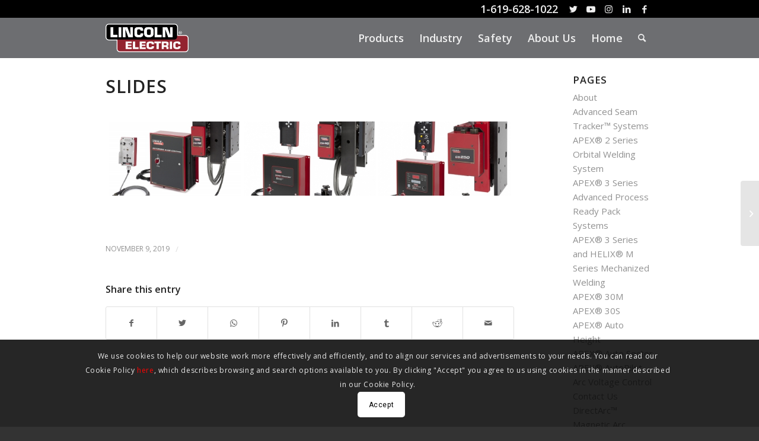

--- FILE ---
content_type: text/html; charset=UTF-8
request_url: http://le-us-dev-linux-arcp.azurewebsites.net/bwg_album/slides/
body_size: 28791
content:
<!DOCTYPE html>
<html lang="en-US" class="html_stretched responsive av-preloader-disabled av-default-lightbox  html_header_top html_logo_left html_main_nav_header html_menu_right html_custom html_header_sticky html_header_shrinking_disabled html_header_topbar_active html_mobile_menu_phone html_header_searchicon html_content_align_center html_header_unstick_top_disabled html_header_stretch_disabled html_minimal_header html_elegant-blog html_modern-blog html_av-submenu-hidden html_av-submenu-display-click html_av-overlay-side html_av-overlay-side-classic html_av-submenu-noclone html_entry_id_7534 av-cookies-consent-show-message-bar av-cookies-cookie-consent-enabled av-cookies-can-opt-out av-cookies-user-silent-accept avia-cookie-check-browser-settings av-no-preview html_text_menu_active ">
<head>

<!-- Google tag (gtag.js) --> <script async src="https://www.googletagmanager.com/gtag/js?id=G-ZRJD90VHSP"></script> 
<script> window.dataLayer = window.dataLayer || []; function gtag(){dataLayer.push(arguments);} gtag('js', new Date()); gtag('config', 'G-ZRJD90VHSP'); </script>

<!-- Google Tag Manager -->
<script>(function(w,d,s,l,i){w[l]=w[l]||[];w[l].push({'gtm.start':
new Date().getTime(),event:'gtm.js'});var f=d.getElementsByTagName(s)[0],
j=d.createElement(s),dl=l!='dataLayer'?'&l='+l:'';j.async=true;j.src='https://www.googletagmanager.com/gtm.js?id='+i+dl;f.parentNode.insertBefore(j,f);
})(window,document,'script','dataLayer','GTM-P3N7W22');</script>
<!-- End Google Tag Manager -->


<meta charset="UTF-8" />
<!-- <meta http-equiv="Content-Security-Policy" content="default-src 'self'"> -->
<meta name="robots" content="index, follow" />


<!-- mobile setting -->
<meta name="viewport" content="width=device-width, initial-scale=1">

<!-- Scripts/CSS and wp_head hook -->
<title>Slides &#8211; Lincoln Electric Mechanized</title>
<meta name='robots' content='max-image-preview:large' />

				<script type='text/javascript'>

				function avia_cookie_check_sessionStorage()
				{
					//	FF throws error when all cookies blocked !!
					var sessionBlocked = false;
					try
					{
						var test = sessionStorage.getItem( 'aviaCookieRefused' ) != null;
					}
					catch(e)
					{
						sessionBlocked = true;
					}
					
					var aviaCookieRefused = ! sessionBlocked ? sessionStorage.getItem( 'aviaCookieRefused' ) : null;
					
					var html = document.getElementsByTagName('html')[0];

					/**
					 * Set a class to avoid calls to sessionStorage
					 */
					if( sessionBlocked || aviaCookieRefused )
					{
						if( html.className.indexOf('av-cookies-session-refused') < 0 )
						{
							html.className += ' av-cookies-session-refused';
						}
					}
					
					if( sessionBlocked || aviaCookieRefused || document.cookie.match(/aviaCookieConsent/) )
					{
						if( html.className.indexOf('av-cookies-user-silent-accept') >= 0 )
						{
							 html.className = html.className.replace(/\bav-cookies-user-silent-accept\b/g, '');
						}
					}
				}

				avia_cookie_check_sessionStorage();

			</script>
			<link rel='dns-prefetch' href='//le-us-dev-linux-arcp.azurewebsites.net' />
<link rel='dns-prefetch' href='//www.formstack.com' />
<link rel="alternate" type="application/rss+xml" title="Lincoln Electric Mechanized &raquo; Feed" href="http://le-us-dev-linux-arcp.azurewebsites.net/feed/" />
<link rel="alternate" type="application/rss+xml" title="Lincoln Electric Mechanized &raquo; Comments Feed" href="http://le-us-dev-linux-arcp.azurewebsites.net/comments/feed/" />

<!-- google webfont font replacement -->

			<script type='text/javascript'>

				(function() {
					
					/*	check if webfonts are disabled by user setting via cookie - or user must opt in.	*/
					var html = document.getElementsByTagName('html')[0];
					var cookie_check = html.className.indexOf('av-cookies-needs-opt-in') >= 0 || html.className.indexOf('av-cookies-can-opt-out') >= 0;
					var allow_continue = true;
					var silent_accept_cookie = html.className.indexOf('av-cookies-user-silent-accept') >= 0;

					if( cookie_check && ! silent_accept_cookie )
					{
						if( ! document.cookie.match(/aviaCookieConsent/) || html.className.indexOf('av-cookies-session-refused') >= 0 )
						{
							allow_continue = false;
						}
						else
						{
							if( ! document.cookie.match(/aviaPrivacyRefuseCookiesHideBar/) )
							{
								allow_continue = false;
							}
							else if( ! document.cookie.match(/aviaPrivacyEssentialCookiesEnabled/) )
							{
								allow_continue = false;
							}
							else if( document.cookie.match(/aviaPrivacyGoogleWebfontsDisabled/) )
							{
								allow_continue = false;
							}
						}
					}
					
					if( allow_continue )
					{
						var f = document.createElement('link');
					
						f.type 	= 'text/css';
						f.rel 	= 'stylesheet';
						f.href 	= '//fonts.googleapis.com/css?family=Open+Sans:400,600%7CRoboto:100,400,700';
						f.id 	= 'avia-google-webfont';

						document.getElementsByTagName('head')[0].appendChild(f);
					}
				})();
			
			</script>
			<script type="text/javascript">
/* <![CDATA[ */
window._wpemojiSettings = {"baseUrl":"https:\/\/s.w.org\/images\/core\/emoji\/14.0.0\/72x72\/","ext":".png","svgUrl":"https:\/\/s.w.org\/images\/core\/emoji\/14.0.0\/svg\/","svgExt":".svg","source":{"concatemoji":"http:\/\/le-us-dev-linux-arcp.azurewebsites.net\/wp-includes\/js\/wp-emoji-release.min.js?ver=6.4.7"}};
/*! This file is auto-generated */
!function(i,n){var o,s,e;function c(e){try{var t={supportTests:e,timestamp:(new Date).valueOf()};sessionStorage.setItem(o,JSON.stringify(t))}catch(e){}}function p(e,t,n){e.clearRect(0,0,e.canvas.width,e.canvas.height),e.fillText(t,0,0);var t=new Uint32Array(e.getImageData(0,0,e.canvas.width,e.canvas.height).data),r=(e.clearRect(0,0,e.canvas.width,e.canvas.height),e.fillText(n,0,0),new Uint32Array(e.getImageData(0,0,e.canvas.width,e.canvas.height).data));return t.every(function(e,t){return e===r[t]})}function u(e,t,n){switch(t){case"flag":return n(e,"\ud83c\udff3\ufe0f\u200d\u26a7\ufe0f","\ud83c\udff3\ufe0f\u200b\u26a7\ufe0f")?!1:!n(e,"\ud83c\uddfa\ud83c\uddf3","\ud83c\uddfa\u200b\ud83c\uddf3")&&!n(e,"\ud83c\udff4\udb40\udc67\udb40\udc62\udb40\udc65\udb40\udc6e\udb40\udc67\udb40\udc7f","\ud83c\udff4\u200b\udb40\udc67\u200b\udb40\udc62\u200b\udb40\udc65\u200b\udb40\udc6e\u200b\udb40\udc67\u200b\udb40\udc7f");case"emoji":return!n(e,"\ud83e\udef1\ud83c\udffb\u200d\ud83e\udef2\ud83c\udfff","\ud83e\udef1\ud83c\udffb\u200b\ud83e\udef2\ud83c\udfff")}return!1}function f(e,t,n){var r="undefined"!=typeof WorkerGlobalScope&&self instanceof WorkerGlobalScope?new OffscreenCanvas(300,150):i.createElement("canvas"),a=r.getContext("2d",{willReadFrequently:!0}),o=(a.textBaseline="top",a.font="600 32px Arial",{});return e.forEach(function(e){o[e]=t(a,e,n)}),o}function t(e){var t=i.createElement("script");t.src=e,t.defer=!0,i.head.appendChild(t)}"undefined"!=typeof Promise&&(o="wpEmojiSettingsSupports",s=["flag","emoji"],n.supports={everything:!0,everythingExceptFlag:!0},e=new Promise(function(e){i.addEventListener("DOMContentLoaded",e,{once:!0})}),new Promise(function(t){var n=function(){try{var e=JSON.parse(sessionStorage.getItem(o));if("object"==typeof e&&"number"==typeof e.timestamp&&(new Date).valueOf()<e.timestamp+604800&&"object"==typeof e.supportTests)return e.supportTests}catch(e){}return null}();if(!n){if("undefined"!=typeof Worker&&"undefined"!=typeof OffscreenCanvas&&"undefined"!=typeof URL&&URL.createObjectURL&&"undefined"!=typeof Blob)try{var e="postMessage("+f.toString()+"("+[JSON.stringify(s),u.toString(),p.toString()].join(",")+"));",r=new Blob([e],{type:"text/javascript"}),a=new Worker(URL.createObjectURL(r),{name:"wpTestEmojiSupports"});return void(a.onmessage=function(e){c(n=e.data),a.terminate(),t(n)})}catch(e){}c(n=f(s,u,p))}t(n)}).then(function(e){for(var t in e)n.supports[t]=e[t],n.supports.everything=n.supports.everything&&n.supports[t],"flag"!==t&&(n.supports.everythingExceptFlag=n.supports.everythingExceptFlag&&n.supports[t]);n.supports.everythingExceptFlag=n.supports.everythingExceptFlag&&!n.supports.flag,n.DOMReady=!1,n.readyCallback=function(){n.DOMReady=!0}}).then(function(){return e}).then(function(){var e;n.supports.everything||(n.readyCallback(),(e=n.source||{}).concatemoji?t(e.concatemoji):e.wpemoji&&e.twemoji&&(t(e.twemoji),t(e.wpemoji)))}))}((window,document),window._wpemojiSettings);
/* ]]> */
</script>
<link rel='stylesheet' id='avia-grid-css' href='http://le-us-dev-linux-arcp.azurewebsites.net/wp-content/themes/enfold/css/grid.css?ver=4.8.6' type='text/css' media='all' />
<link rel='stylesheet' id='avia-base-css' href='http://le-us-dev-linux-arcp.azurewebsites.net/wp-content/themes/enfold/css/base.css?ver=4.8.6' type='text/css' media='all' />
<link rel='stylesheet' id='avia-layout-css' href='http://le-us-dev-linux-arcp.azurewebsites.net/wp-content/themes/enfold/css/layout.css?ver=4.8.6' type='text/css' media='all' />
<link rel='stylesheet' id='avia-module-blog-css' href='http://le-us-dev-linux-arcp.azurewebsites.net/wp-content/themes/enfold/config-templatebuilder/avia-shortcodes/blog/blog.css?ver=6.4.7' type='text/css' media='all' />
<link rel='stylesheet' id='avia-module-postslider-css' href='http://le-us-dev-linux-arcp.azurewebsites.net/wp-content/themes/enfold/config-templatebuilder/avia-shortcodes/postslider/postslider.css?ver=6.4.7' type='text/css' media='all' />
<link rel='stylesheet' id='avia-module-button-css' href='http://le-us-dev-linux-arcp.azurewebsites.net/wp-content/themes/enfold/config-templatebuilder/avia-shortcodes/buttons/buttons.css?ver=6.4.7' type='text/css' media='all' />
<link rel='stylesheet' id='avia-module-buttonrow-css' href='http://le-us-dev-linux-arcp.azurewebsites.net/wp-content/themes/enfold/config-templatebuilder/avia-shortcodes/buttonrow/buttonrow.css?ver=6.4.7' type='text/css' media='all' />
<link rel='stylesheet' id='avia-module-comments-css' href='http://le-us-dev-linux-arcp.azurewebsites.net/wp-content/themes/enfold/config-templatebuilder/avia-shortcodes/comments/comments.css?ver=6.4.7' type='text/css' media='all' />
<link rel='stylesheet' id='avia-module-gallery-css' href='http://le-us-dev-linux-arcp.azurewebsites.net/wp-content/themes/enfold/config-templatebuilder/avia-shortcodes/gallery/gallery.css?ver=6.4.7' type='text/css' media='all' />
<link rel='stylesheet' id='avia-module-slideshow-css' href='http://le-us-dev-linux-arcp.azurewebsites.net/wp-content/themes/enfold/config-templatebuilder/avia-shortcodes/slideshow/slideshow.css?ver=6.4.7' type='text/css' media='all' />
<link rel='stylesheet' id='avia-module-gallery-hor-css' href='http://le-us-dev-linux-arcp.azurewebsites.net/wp-content/themes/enfold/config-templatebuilder/avia-shortcodes/gallery_horizontal/gallery_horizontal.css?ver=6.4.7' type='text/css' media='all' />
<link rel='stylesheet' id='avia-module-gridrow-css' href='http://le-us-dev-linux-arcp.azurewebsites.net/wp-content/themes/enfold/config-templatebuilder/avia-shortcodes/grid_row/grid_row.css?ver=6.4.7' type='text/css' media='all' />
<link rel='stylesheet' id='avia-module-heading-css' href='http://le-us-dev-linux-arcp.azurewebsites.net/wp-content/themes/enfold/config-templatebuilder/avia-shortcodes/heading/heading.css?ver=6.4.7' type='text/css' media='all' />
<link rel='stylesheet' id='avia-module-hr-css' href='http://le-us-dev-linux-arcp.azurewebsites.net/wp-content/themes/enfold/config-templatebuilder/avia-shortcodes/hr/hr.css?ver=6.4.7' type='text/css' media='all' />
<link rel='stylesheet' id='avia-module-icon-css' href='http://le-us-dev-linux-arcp.azurewebsites.net/wp-content/themes/enfold/config-templatebuilder/avia-shortcodes/icon/icon.css?ver=6.4.7' type='text/css' media='all' />
<link rel='stylesheet' id='avia-module-iconlist-css' href='http://le-us-dev-linux-arcp.azurewebsites.net/wp-content/themes/enfold/config-templatebuilder/avia-shortcodes/iconlist/iconlist.css?ver=6.4.7' type='text/css' media='all' />
<link rel='stylesheet' id='avia-module-image-css' href='http://le-us-dev-linux-arcp.azurewebsites.net/wp-content/themes/enfold/config-templatebuilder/avia-shortcodes/image/image.css?ver=6.4.7' type='text/css' media='all' />
<link rel='stylesheet' id='avia-module-hotspot-css' href='http://le-us-dev-linux-arcp.azurewebsites.net/wp-content/themes/enfold/config-templatebuilder/avia-shortcodes/image_hotspots/image_hotspots.css?ver=6.4.7' type='text/css' media='all' />
<link rel='stylesheet' id='avia-module-masonry-css' href='http://le-us-dev-linux-arcp.azurewebsites.net/wp-content/themes/enfold/config-templatebuilder/avia-shortcodes/masonry_entries/masonry_entries.css?ver=6.4.7' type='text/css' media='all' />
<link rel='stylesheet' id='avia-siteloader-css' href='http://le-us-dev-linux-arcp.azurewebsites.net/wp-content/themes/enfold/css/avia-snippet-site-preloader.css?ver=6.4.7' type='text/css' media='all' />
<link rel='stylesheet' id='avia-module-slideshow-accordion-css' href='http://le-us-dev-linux-arcp.azurewebsites.net/wp-content/themes/enfold/config-templatebuilder/avia-shortcodes/slideshow_accordion/slideshow_accordion.css?ver=6.4.7' type='text/css' media='all' />
<link rel='stylesheet' id='avia-module-slideshow-fullsize-css' href='http://le-us-dev-linux-arcp.azurewebsites.net/wp-content/themes/enfold/config-templatebuilder/avia-shortcodes/slideshow_fullsize/slideshow_fullsize.css?ver=6.4.7' type='text/css' media='all' />
<link rel='stylesheet' id='avia-module-slideshow-ls-css' href='http://le-us-dev-linux-arcp.azurewebsites.net/wp-content/themes/enfold/config-templatebuilder/avia-shortcodes/slideshow_layerslider/slideshow_layerslider.css?ver=6.4.7' type='text/css' media='all' />
<link rel='stylesheet' id='avia-module-social-css' href='http://le-us-dev-linux-arcp.azurewebsites.net/wp-content/themes/enfold/config-templatebuilder/avia-shortcodes/social_share/social_share.css?ver=6.4.7' type='text/css' media='all' />
<link rel='stylesheet' id='avia-module-table-css' href='http://le-us-dev-linux-arcp.azurewebsites.net/wp-content/themes/enfold/config-templatebuilder/avia-shortcodes/table/table.css?ver=6.4.7' type='text/css' media='all' />
<link rel='stylesheet' id='avia-module-tabs-css' href='http://le-us-dev-linux-arcp.azurewebsites.net/wp-content/themes/enfold/config-templatebuilder/avia-shortcodes/tabs/tabs.css?ver=6.4.7' type='text/css' media='all' />
<link rel='stylesheet' id='avia-module-video-css' href='http://le-us-dev-linux-arcp.azurewebsites.net/wp-content/themes/enfold/config-templatebuilder/avia-shortcodes/video/video.css?ver=6.4.7' type='text/css' media='all' />
<style id='wp-emoji-styles-inline-css' type='text/css'>

	img.wp-smiley, img.emoji {
		display: inline !important;
		border: none !important;
		box-shadow: none !important;
		height: 1em !important;
		width: 1em !important;
		margin: 0 0.07em !important;
		vertical-align: -0.1em !important;
		background: none !important;
		padding: 0 !important;
	}
</style>
<link rel='stylesheet' id='wp-block-library-css' href='http://le-us-dev-linux-arcp.azurewebsites.net/wp-includes/css/dist/block-library/style.min.css?ver=6.4.7' type='text/css' media='all' />
<style id='classic-theme-styles-inline-css' type='text/css'>
/*! This file is auto-generated */
.wp-block-button__link{color:#fff;background-color:#32373c;border-radius:9999px;box-shadow:none;text-decoration:none;padding:calc(.667em + 2px) calc(1.333em + 2px);font-size:1.125em}.wp-block-file__button{background:#32373c;color:#fff;text-decoration:none}
</style>
<style id='global-styles-inline-css' type='text/css'>
body{--wp--preset--color--black: #000000;--wp--preset--color--cyan-bluish-gray: #abb8c3;--wp--preset--color--white: #ffffff;--wp--preset--color--pale-pink: #f78da7;--wp--preset--color--vivid-red: #cf2e2e;--wp--preset--color--luminous-vivid-orange: #ff6900;--wp--preset--color--luminous-vivid-amber: #fcb900;--wp--preset--color--light-green-cyan: #7bdcb5;--wp--preset--color--vivid-green-cyan: #00d084;--wp--preset--color--pale-cyan-blue: #8ed1fc;--wp--preset--color--vivid-cyan-blue: #0693e3;--wp--preset--color--vivid-purple: #9b51e0;--wp--preset--gradient--vivid-cyan-blue-to-vivid-purple: linear-gradient(135deg,rgba(6,147,227,1) 0%,rgb(155,81,224) 100%);--wp--preset--gradient--light-green-cyan-to-vivid-green-cyan: linear-gradient(135deg,rgb(122,220,180) 0%,rgb(0,208,130) 100%);--wp--preset--gradient--luminous-vivid-amber-to-luminous-vivid-orange: linear-gradient(135deg,rgba(252,185,0,1) 0%,rgba(255,105,0,1) 100%);--wp--preset--gradient--luminous-vivid-orange-to-vivid-red: linear-gradient(135deg,rgba(255,105,0,1) 0%,rgb(207,46,46) 100%);--wp--preset--gradient--very-light-gray-to-cyan-bluish-gray: linear-gradient(135deg,rgb(238,238,238) 0%,rgb(169,184,195) 100%);--wp--preset--gradient--cool-to-warm-spectrum: linear-gradient(135deg,rgb(74,234,220) 0%,rgb(151,120,209) 20%,rgb(207,42,186) 40%,rgb(238,44,130) 60%,rgb(251,105,98) 80%,rgb(254,248,76) 100%);--wp--preset--gradient--blush-light-purple: linear-gradient(135deg,rgb(255,206,236) 0%,rgb(152,150,240) 100%);--wp--preset--gradient--blush-bordeaux: linear-gradient(135deg,rgb(254,205,165) 0%,rgb(254,45,45) 50%,rgb(107,0,62) 100%);--wp--preset--gradient--luminous-dusk: linear-gradient(135deg,rgb(255,203,112) 0%,rgb(199,81,192) 50%,rgb(65,88,208) 100%);--wp--preset--gradient--pale-ocean: linear-gradient(135deg,rgb(255,245,203) 0%,rgb(182,227,212) 50%,rgb(51,167,181) 100%);--wp--preset--gradient--electric-grass: linear-gradient(135deg,rgb(202,248,128) 0%,rgb(113,206,126) 100%);--wp--preset--gradient--midnight: linear-gradient(135deg,rgb(2,3,129) 0%,rgb(40,116,252) 100%);--wp--preset--font-size--small: 13px;--wp--preset--font-size--medium: 20px;--wp--preset--font-size--large: 36px;--wp--preset--font-size--x-large: 42px;--wp--preset--spacing--20: 0.44rem;--wp--preset--spacing--30: 0.67rem;--wp--preset--spacing--40: 1rem;--wp--preset--spacing--50: 1.5rem;--wp--preset--spacing--60: 2.25rem;--wp--preset--spacing--70: 3.38rem;--wp--preset--spacing--80: 5.06rem;--wp--preset--shadow--natural: 6px 6px 9px rgba(0, 0, 0, 0.2);--wp--preset--shadow--deep: 12px 12px 50px rgba(0, 0, 0, 0.4);--wp--preset--shadow--sharp: 6px 6px 0px rgba(0, 0, 0, 0.2);--wp--preset--shadow--outlined: 6px 6px 0px -3px rgba(255, 255, 255, 1), 6px 6px rgba(0, 0, 0, 1);--wp--preset--shadow--crisp: 6px 6px 0px rgba(0, 0, 0, 1);}:where(.is-layout-flex){gap: 0.5em;}:where(.is-layout-grid){gap: 0.5em;}body .is-layout-flow > .alignleft{float: left;margin-inline-start: 0;margin-inline-end: 2em;}body .is-layout-flow > .alignright{float: right;margin-inline-start: 2em;margin-inline-end: 0;}body .is-layout-flow > .aligncenter{margin-left: auto !important;margin-right: auto !important;}body .is-layout-constrained > .alignleft{float: left;margin-inline-start: 0;margin-inline-end: 2em;}body .is-layout-constrained > .alignright{float: right;margin-inline-start: 2em;margin-inline-end: 0;}body .is-layout-constrained > .aligncenter{margin-left: auto !important;margin-right: auto !important;}body .is-layout-constrained > :where(:not(.alignleft):not(.alignright):not(.alignfull)){max-width: var(--wp--style--global--content-size);margin-left: auto !important;margin-right: auto !important;}body .is-layout-constrained > .alignwide{max-width: var(--wp--style--global--wide-size);}body .is-layout-flex{display: flex;}body .is-layout-flex{flex-wrap: wrap;align-items: center;}body .is-layout-flex > *{margin: 0;}body .is-layout-grid{display: grid;}body .is-layout-grid > *{margin: 0;}:where(.wp-block-columns.is-layout-flex){gap: 2em;}:where(.wp-block-columns.is-layout-grid){gap: 2em;}:where(.wp-block-post-template.is-layout-flex){gap: 1.25em;}:where(.wp-block-post-template.is-layout-grid){gap: 1.25em;}.has-black-color{color: var(--wp--preset--color--black) !important;}.has-cyan-bluish-gray-color{color: var(--wp--preset--color--cyan-bluish-gray) !important;}.has-white-color{color: var(--wp--preset--color--white) !important;}.has-pale-pink-color{color: var(--wp--preset--color--pale-pink) !important;}.has-vivid-red-color{color: var(--wp--preset--color--vivid-red) !important;}.has-luminous-vivid-orange-color{color: var(--wp--preset--color--luminous-vivid-orange) !important;}.has-luminous-vivid-amber-color{color: var(--wp--preset--color--luminous-vivid-amber) !important;}.has-light-green-cyan-color{color: var(--wp--preset--color--light-green-cyan) !important;}.has-vivid-green-cyan-color{color: var(--wp--preset--color--vivid-green-cyan) !important;}.has-pale-cyan-blue-color{color: var(--wp--preset--color--pale-cyan-blue) !important;}.has-vivid-cyan-blue-color{color: var(--wp--preset--color--vivid-cyan-blue) !important;}.has-vivid-purple-color{color: var(--wp--preset--color--vivid-purple) !important;}.has-black-background-color{background-color: var(--wp--preset--color--black) !important;}.has-cyan-bluish-gray-background-color{background-color: var(--wp--preset--color--cyan-bluish-gray) !important;}.has-white-background-color{background-color: var(--wp--preset--color--white) !important;}.has-pale-pink-background-color{background-color: var(--wp--preset--color--pale-pink) !important;}.has-vivid-red-background-color{background-color: var(--wp--preset--color--vivid-red) !important;}.has-luminous-vivid-orange-background-color{background-color: var(--wp--preset--color--luminous-vivid-orange) !important;}.has-luminous-vivid-amber-background-color{background-color: var(--wp--preset--color--luminous-vivid-amber) !important;}.has-light-green-cyan-background-color{background-color: var(--wp--preset--color--light-green-cyan) !important;}.has-vivid-green-cyan-background-color{background-color: var(--wp--preset--color--vivid-green-cyan) !important;}.has-pale-cyan-blue-background-color{background-color: var(--wp--preset--color--pale-cyan-blue) !important;}.has-vivid-cyan-blue-background-color{background-color: var(--wp--preset--color--vivid-cyan-blue) !important;}.has-vivid-purple-background-color{background-color: var(--wp--preset--color--vivid-purple) !important;}.has-black-border-color{border-color: var(--wp--preset--color--black) !important;}.has-cyan-bluish-gray-border-color{border-color: var(--wp--preset--color--cyan-bluish-gray) !important;}.has-white-border-color{border-color: var(--wp--preset--color--white) !important;}.has-pale-pink-border-color{border-color: var(--wp--preset--color--pale-pink) !important;}.has-vivid-red-border-color{border-color: var(--wp--preset--color--vivid-red) !important;}.has-luminous-vivid-orange-border-color{border-color: var(--wp--preset--color--luminous-vivid-orange) !important;}.has-luminous-vivid-amber-border-color{border-color: var(--wp--preset--color--luminous-vivid-amber) !important;}.has-light-green-cyan-border-color{border-color: var(--wp--preset--color--light-green-cyan) !important;}.has-vivid-green-cyan-border-color{border-color: var(--wp--preset--color--vivid-green-cyan) !important;}.has-pale-cyan-blue-border-color{border-color: var(--wp--preset--color--pale-cyan-blue) !important;}.has-vivid-cyan-blue-border-color{border-color: var(--wp--preset--color--vivid-cyan-blue) !important;}.has-vivid-purple-border-color{border-color: var(--wp--preset--color--vivid-purple) !important;}.has-vivid-cyan-blue-to-vivid-purple-gradient-background{background: var(--wp--preset--gradient--vivid-cyan-blue-to-vivid-purple) !important;}.has-light-green-cyan-to-vivid-green-cyan-gradient-background{background: var(--wp--preset--gradient--light-green-cyan-to-vivid-green-cyan) !important;}.has-luminous-vivid-amber-to-luminous-vivid-orange-gradient-background{background: var(--wp--preset--gradient--luminous-vivid-amber-to-luminous-vivid-orange) !important;}.has-luminous-vivid-orange-to-vivid-red-gradient-background{background: var(--wp--preset--gradient--luminous-vivid-orange-to-vivid-red) !important;}.has-very-light-gray-to-cyan-bluish-gray-gradient-background{background: var(--wp--preset--gradient--very-light-gray-to-cyan-bluish-gray) !important;}.has-cool-to-warm-spectrum-gradient-background{background: var(--wp--preset--gradient--cool-to-warm-spectrum) !important;}.has-blush-light-purple-gradient-background{background: var(--wp--preset--gradient--blush-light-purple) !important;}.has-blush-bordeaux-gradient-background{background: var(--wp--preset--gradient--blush-bordeaux) !important;}.has-luminous-dusk-gradient-background{background: var(--wp--preset--gradient--luminous-dusk) !important;}.has-pale-ocean-gradient-background{background: var(--wp--preset--gradient--pale-ocean) !important;}.has-electric-grass-gradient-background{background: var(--wp--preset--gradient--electric-grass) !important;}.has-midnight-gradient-background{background: var(--wp--preset--gradient--midnight) !important;}.has-small-font-size{font-size: var(--wp--preset--font-size--small) !important;}.has-medium-font-size{font-size: var(--wp--preset--font-size--medium) !important;}.has-large-font-size{font-size: var(--wp--preset--font-size--large) !important;}.has-x-large-font-size{font-size: var(--wp--preset--font-size--x-large) !important;}
.wp-block-navigation a:where(:not(.wp-element-button)){color: inherit;}
:where(.wp-block-post-template.is-layout-flex){gap: 1.25em;}:where(.wp-block-post-template.is-layout-grid){gap: 1.25em;}
:where(.wp-block-columns.is-layout-flex){gap: 2em;}:where(.wp-block-columns.is-layout-grid){gap: 2em;}
.wp-block-pullquote{font-size: 1.5em;line-height: 1.6;}
</style>
<link rel='stylesheet' id='formstack-css-css' href='//www.formstack.com/forms/css/2/wordpress-post.css?ver=6.4.7' type='text/css' media='all' />
<link rel='stylesheet' id='bwg_fonts-css' href='http://le-us-dev-linux-arcp.azurewebsites.net/wp-content/plugins/photo-gallery/css/bwg-fonts/fonts.css?ver=0.0.1' type='text/css' media='all' />
<link rel='stylesheet' id='sumoselect-css' href='http://le-us-dev-linux-arcp.azurewebsites.net/wp-content/plugins/photo-gallery/css/sumoselect.min.css?ver=3.0.3' type='text/css' media='all' />
<link rel='stylesheet' id='mCustomScrollbar-css' href='http://le-us-dev-linux-arcp.azurewebsites.net/wp-content/plugins/photo-gallery/css/jquery.mCustomScrollbar.min.css?ver=2.5.38' type='text/css' media='all' />
<link rel='stylesheet' id='bwg_googlefonts-css' href='https://fonts.googleapis.com/css?family=Ubuntu&#038;subset=greek,latin,greek-ext,vietnamese,cyrillic-ext,latin-ext,cyrillic' type='text/css' media='all' />
<link rel='stylesheet' id='bwg_frontend-css' href='http://le-us-dev-linux-arcp.azurewebsites.net/wp-content/plugins/photo-gallery/css/styles.min.css?ver=2.5.38' type='text/css' media='all' />
<link rel='stylesheet' id='parent-style-css' href='http://le-us-dev-linux-arcp.azurewebsites.net/wp-content/themes/enfold/style.css?ver=6.4.7' type='text/css' media='all' />
<link rel='stylesheet' id='child-style-css' href='http://le-us-dev-linux-arcp.azurewebsites.net/wp-content/themes/enfold-child/style.css?ver=6.4.7' type='text/css' media='all' />
<link rel='stylesheet' id='avia-scs-css' href='http://le-us-dev-linux-arcp.azurewebsites.net/wp-content/themes/enfold/css/shortcodes.css?ver=4.8.6' type='text/css' media='all' />
<link rel='stylesheet' id='avia-popup-css-css' href='http://le-us-dev-linux-arcp.azurewebsites.net/wp-content/themes/enfold/js/aviapopup/magnific-popup.css?ver=4.8.6' type='text/css' media='screen' />
<link rel='stylesheet' id='avia-lightbox-css' href='http://le-us-dev-linux-arcp.azurewebsites.net/wp-content/themes/enfold/css/avia-snippet-lightbox.css?ver=4.8.6' type='text/css' media='screen' />
<link rel='stylesheet' id='avia-widget-css-css' href='http://le-us-dev-linux-arcp.azurewebsites.net/wp-content/themes/enfold/css/avia-snippet-widget.css?ver=4.8.6' type='text/css' media='screen' />
<link rel='stylesheet' id='mediaelement-css' href='http://le-us-dev-linux-arcp.azurewebsites.net/wp-includes/js/mediaelement/mediaelementplayer-legacy.min.css?ver=4.2.17' type='text/css' media='all' />
<link rel='stylesheet' id='wp-mediaelement-css' href='http://le-us-dev-linux-arcp.azurewebsites.net/wp-includes/js/mediaelement/wp-mediaelement.min.css?ver=6.4.7' type='text/css' media='all' />
<link rel='stylesheet' id='avia-dynamic-css' href='http://le-us-dev-linux-arcp.azurewebsites.net/wp-content/uploads/dynamic_avia/enfold_for_arc.css?ver=62eb409f9a53e' type='text/css' media='all' />
<link rel='stylesheet' id='avia-custom-css' href='http://le-us-dev-linux-arcp.azurewebsites.net/wp-content/themes/enfold/css/custom.css?ver=4.8.6' type='text/css' media='all' />
<link rel='stylesheet' id='avia-style-css' href='http://le-us-dev-linux-arcp.azurewebsites.net/wp-content/themes/enfold-child/style.css?ver=4.8.6' type='text/css' media='all' />
<link rel='stylesheet' id='avia-cookie-css-css' href='http://le-us-dev-linux-arcp.azurewebsites.net/wp-content/themes/enfold/css/avia-snippet-cookieconsent.css?ver=4.8.6' type='text/css' media='screen' />
<script type="text/javascript" src="http://le-us-dev-linux-arcp.azurewebsites.net/wp-includes/js/jquery/jquery.min.js?ver=3.7.1" id="jquery-core-js"></script>
<script type="text/javascript" src="http://le-us-dev-linux-arcp.azurewebsites.net/wp-includes/js/jquery/jquery-migrate.min.js?ver=3.4.1" id="jquery-migrate-js"></script>
<script type="text/javascript" src="http://le-us-dev-linux-arcp.azurewebsites.net/wp-content/plugins/photo-gallery/js/jquery.sumoselect.min.js?ver=3.0.3" id="sumoselect-js"></script>
<script type="text/javascript" src="http://le-us-dev-linux-arcp.azurewebsites.net/wp-content/plugins/photo-gallery/js/jquery.mobile.min.js?ver=1.3.2" id="jquery-mobile-js"></script>
<script type="text/javascript" src="http://le-us-dev-linux-arcp.azurewebsites.net/wp-content/plugins/photo-gallery/js/jquery.mCustomScrollbar.concat.min.js?ver=2.5.38" id="mCustomScrollbar-js"></script>
<script type="text/javascript" src="http://le-us-dev-linux-arcp.azurewebsites.net/wp-content/plugins/photo-gallery/js/jquery.fullscreen-0.4.1.min.js?ver=0.4.1" id="jquery-fullscreen-js"></script>
<script type="text/javascript" id="bwg_frontend-js-extra">
/* <![CDATA[ */
var bwg_objectsL10n = {"bwg_field_required":"field is required.","bwg_mail_validation":"This is not a valid email address.","bwg_search_result":"There are no images matching your search.","bwg_select_tag":"Select Tag","bwg_order_by":"Order By","bwg_search":"Search","bwg_show_ecommerce":"Show Ecommerce","bwg_hide_ecommerce":"Hide Ecommerce","bwg_show_comments":"Show Comments","bwg_hide_comments":"Hide Comments","bwg_restore":"Restore","bwg_maximize":"Maximize","bwg_fullscreen":"Fullscreen","bwg_exit_fullscreen":"Exit Fullscreen","bwg_search_tag":"SEARCH...","bwg_tag_no_match":"No tags found","bwg_all_tags_selected":"All tags selected","bwg_tags_selected":"tags selected","play":"Play","pause":"Pause","is_pro":"1","bwg_play":"Play","bwg_pause":"Pause","bwg_hide_info":"Hide info","bwg_show_info":"Show info","bwg_hide_rating":"Hide rating","bwg_show_rating":"Show rating","ok":"Ok","cancel":"Cancel","select_all":"Select all","lazy_load":"0","lazy_loader":"http:\/\/le-us-dev-linux-arcp.azurewebsites.net\/wp-content\/plugins\/photo-gallery\/images\/ajax_loader.png","front_ajax":"0"};
/* ]]> */
</script>
<script type="text/javascript" src="http://le-us-dev-linux-arcp.azurewebsites.net/wp-content/plugins/photo-gallery/js/scripts.min.js?ver=2.5.38" id="bwg_frontend-js"></script>
<script type="text/javascript" src="http://le-us-dev-linux-arcp.azurewebsites.net/wp-content/themes/enfold/js/avia-compat.js?ver=4.8.6" id="avia-compat-js"></script>
<meta name="robots" content="noindex,nofollow" />
<link rel="https://api.w.org/" href="http://le-us-dev-linux-arcp.azurewebsites.net/wp-json/" /><link rel="EditURI" type="application/rsd+xml" title="RSD" href="http://le-us-dev-linux-arcp.azurewebsites.net/xmlrpc.php?rsd" />
<meta name="generator" content="WordPress 6.4.7" />
<link rel="canonical" href="http://le-us-dev-linux-arcp.azurewebsites.net/bwg_album/slides/" />
<link rel='shortlink' href='http://le-us-dev-linux-arcp.azurewebsites.net/?p=7534' />
<link rel="alternate" type="application/json+oembed" href="http://le-us-dev-linux-arcp.azurewebsites.net/wp-json/oembed/1.0/embed?url=http%3A%2F%2Fle-us-dev-linux-arcp.azurewebsites.net%2Fbwg_album%2Fslides%2F" />
<link rel="alternate" type="text/xml+oembed" href="http://le-us-dev-linux-arcp.azurewebsites.net/wp-json/oembed/1.0/embed?url=http%3A%2F%2Fle-us-dev-linux-arcp.azurewebsites.net%2Fbwg_album%2Fslides%2F&#038;format=xml" />
<link rel="profile" href="http://gmpg.org/xfn/11" />
<link rel="alternate" type="application/rss+xml" title="Lincoln Electric Mechanized RSS2 Feed" href="http://le-us-dev-linux-arcp.azurewebsites.net/feed/" />
<link rel="pingback" href="http://le-us-dev-linux-arcp.azurewebsites.net/xmlrpc.php" />

<style type='text/css' media='screen'>
 #top #header_main > .container, #top #header_main > .container .main_menu  .av-main-nav > li > a, #top #header_main #menu-item-shop .cart_dropdown_link{ height:48px; line-height: 48px; }
 .html_top_nav_header .av-logo-container{ height:48px;  }
 .html_header_top.html_header_sticky #top #wrap_all #main{ padding-top:76px; } 
</style>
<!--[if lt IE 9]><script src="http://le-us-dev-linux-arcp.azurewebsites.net/wp-content/themes/enfold/js/html5shiv.js"></script><![endif]-->
<link rel="icon" href="/wp-content/uploads/2021/01/favicon.ico" type="image/x-icon">
<link rel="icon" href="http://le-us-dev-linux-arcp.azurewebsites.net/wp-content/uploads/2021/01/favicon.ico" sizes="32x32" />
<link rel="icon" href="http://le-us-dev-linux-arcp.azurewebsites.net/wp-content/uploads/2021/01/favicon.ico" sizes="192x192" />
<link rel="apple-touch-icon" href="http://le-us-dev-linux-arcp.azurewebsites.net/wp-content/uploads/2021/01/favicon.ico" />
<meta name="msapplication-TileImage" content="http://le-us-dev-linux-arcp.azurewebsites.net/wp-content/uploads/2021/01/favicon.ico" />
		<style type="text/css" id="wp-custom-css">
			/*
You can add your own CSS here.

Click the help icon above to learn more.
*/
#header .phone-info{
	font-size: 18px;
}

/*#top.postid-1581 .avia-tooltip {
  background:rgba(147,30,45,0.5)!important; 
  color: #fff !important;
}*/
/*
img{
	border-radius:10px
}
*/
/*
.product-sorting {
    display: none;
}
img.category_thumb {
margin: 0 auto;
display: table;
}
.columns-5 .products .product {
margin: 0 1% 1%  0;
width: 19.2%;
}
#top .products .product-category {
    border-style: none;
    border-width: 0px;
}
.template-shop .single-product-main-image .images a {
    border-style: none;
    border-width: 0px;
}
p + h1, p + h2, p + h3, p + h4, p + h5, p + h6 {
    margin-top: 0.6em;
}
.woocommerce-product-details__short-description ul {
    list-style-type: disc;
    list-style-position: inside;
}
.single-product .main-title.entry-title {
    display: none;
}
*/

		</style>
		<style type='text/css'>
@font-face {font-family: 'entypo-fontello'; font-weight: normal; font-style: normal; font-display: auto;
src: url('http://le-us-dev-linux-arcp.azurewebsites.net/wp-content/themes/enfold/config-templatebuilder/avia-template-builder/assets/fonts/entypo-fontello.woff2') format('woff2'),
url('http://le-us-dev-linux-arcp.azurewebsites.net/wp-content/themes/enfold/config-templatebuilder/avia-template-builder/assets/fonts/entypo-fontello.woff') format('woff'),
url('http://le-us-dev-linux-arcp.azurewebsites.net/wp-content/themes/enfold/config-templatebuilder/avia-template-builder/assets/fonts/entypo-fontello.ttf') format('truetype'), 
url('http://le-us-dev-linux-arcp.azurewebsites.net/wp-content/themes/enfold/config-templatebuilder/avia-template-builder/assets/fonts/entypo-fontello.svg#entypo-fontello') format('svg'),
url('http://le-us-dev-linux-arcp.azurewebsites.net/wp-content/themes/enfold/config-templatebuilder/avia-template-builder/assets/fonts/entypo-fontello.eot'),
url('http://le-us-dev-linux-arcp.azurewebsites.net/wp-content/themes/enfold/config-templatebuilder/avia-template-builder/assets/fonts/entypo-fontello.eot?#iefix') format('embedded-opentype');
} #top .avia-font-entypo-fontello, body .avia-font-entypo-fontello, html body [data-av_iconfont='entypo-fontello']:before{ font-family: 'entypo-fontello'; }
</style>

<!--
Debugging Info for Theme support: 

Theme: Enfold
Version: 4.8.6
Installed: enfold
AviaFramework Version: 5.0
AviaBuilder Version: 4.8
aviaElementManager Version: 1.0.1
- - - - - - - - - - -
ChildTheme: Enfold for Arc
ChildTheme Version: 1.0
ChildTheme Installed: enfold

ML:256-PU:22-PLA:7
WP:6.4.7
Compress: CSS:disabled - JS:disabled
Updates: enabled - token has changed and not verified
PLAu:7
-->
</head>




<body id="top" class="bwg_album-template-default single single-bwg_album postid-7534  rtl_columns stretched open_sans no_sidebar_border avia-responsive-images-support" itemscope="itemscope" itemtype="https://schema.org/WebPage" >
<!-- Google Tag Manager (noscript) -->
<noscript><iframe src="https://www.googletagmanager.com/ns.html?id=GTM-P3N7W22"
height="0" width="0" style="display:none;visibility:hidden"></iframe></noscript>
<!-- End Google Tag Manager (noscript) -->

	
	<div id='wrap_all'>

	
<header id='header' class='all_colors header_color light_bg_color  av_header_top av_logo_left av_main_nav_header av_menu_right av_custom av_header_sticky av_header_shrinking_disabled av_header_stretch_disabled av_mobile_menu_phone av_header_searchicon av_header_unstick_top_disabled av_minimal_header av_bottom_nav_disabled  av_header_border_disabled'  role="banner" itemscope="itemscope" itemtype="https://schema.org/WPHeader" >

		<div id='header_meta' class='container_wrap container_wrap_meta  av_icon_active_right av_extra_header_active av_secondary_right av_phone_active_right av_entry_id_7534'>
		
			      <div class='container'>
			      <ul class='noLightbox social_bookmarks icon_count_5'><li class='social_bookmarks_twitter av-social-link-twitter social_icon_1'><a target="_blank" aria-label="Link to Twitter" href='https://twitter.com/LincolnElectric' aria-hidden='false' data-av_icon='' data-av_iconfont='entypo-fontello' title='Twitter' rel="noopener"><span class='avia_hidden_link_text'>Twitter</span></a></li><li class='social_bookmarks_youtube av-social-link-youtube social_icon_2'><a target="_blank" aria-label="Link to Youtube" href='https://www.youtube.com/user/lincolnelectrictv' aria-hidden='false' data-av_icon='' data-av_iconfont='entypo-fontello' title='Youtube' rel="noopener"><span class='avia_hidden_link_text'>Youtube</span></a></li><li class='social_bookmarks_instagram av-social-link-instagram social_icon_3'><a target="_blank" aria-label="Link to Instagram" href='https://www.instagram.com/lincolnelectric/' aria-hidden='false' data-av_icon='' data-av_iconfont='entypo-fontello' title='Instagram' rel="noopener"><span class='avia_hidden_link_text'>Instagram</span></a></li><li class='social_bookmarks_linkedin av-social-link-linkedin social_icon_4'><a target="_blank" aria-label="Link to LinkedIn" href='https://www.linkedin.com/company/lincoln-electric/' aria-hidden='false' data-av_icon='' data-av_iconfont='entypo-fontello' title='LinkedIn' rel="noopener"><span class='avia_hidden_link_text'>LinkedIn</span></a></li><li class='social_bookmarks_facebook av-social-link-facebook social_icon_5'><a target="_blank" aria-label="Link to Facebook" href='https://www.facebook.com/LincolnElectric' aria-hidden='false' data-av_icon='' data-av_iconfont='entypo-fontello' title='Facebook' rel="noopener"><span class='avia_hidden_link_text'>Facebook</span></a></li></ul><div class='phone-info '><div><a href="tel:1-619-628-1022"> 1-619-628-1022</a></div></div>			      </div>
		</div>

		<div  id='header_main' class='container_wrap container_wrap_logo'>
	
        <div class='container av-logo-container'><div class='inner-container'><span class='logo'><a href='http://le-us-dev-linux-arcp.azurewebsites.net/'><img src="/wp-content/uploads/2021/01/Lincoln-Logo-Rev.png" height="100" width="300" alt='Lincoln Electric Mechanized' title='' /></a></span><nav class='main_menu' data-selectname='Select a page'  role="navigation" itemscope="itemscope" itemtype="https://schema.org/SiteNavigationElement" ><div class="avia-menu av-main-nav-wrap"><ul id="avia-menu" class="menu av-main-nav"><li id="menu-item-7572" class="menu-item menu-item-type-post_type menu-item-object-page menu-item-has-children menu-item-top-level menu-item-top-level-1"><a href="http://le-us-dev-linux-arcp.azurewebsites.net/home/products/" itemprop="url"><span class="avia-bullet"></span><span class="avia-menu-text">Products</span><span class="avia-menu-fx"><span class="avia-arrow-wrap"><span class="avia-arrow"></span></span></span></a>


<ul class="sub-menu">
	<li id="menu-item-7574" class="menu-item menu-item-type-post_type menu-item-object-page menu-item-has-children"><a href="http://le-us-dev-linux-arcp.azurewebsites.net/home/products/hard-automation-components/" itemprop="url"><span class="avia-bullet"></span><span class="avia-menu-text">Hard Automation Components</span></a>
	<ul class="sub-menu">
		<li id="menu-item-9441" class="menu-item menu-item-type-post_type menu-item-object-page"><a href="http://le-us-dev-linux-arcp.azurewebsites.net/mechanized-thru-arc-system/" itemprop="url"><span class="avia-bullet"></span><span class="avia-menu-text">Mechanized Thru-ARC System</span></a></li>
		<li id="menu-item-7579" class="menu-item menu-item-type-post_type menu-item-object-page"><a href="http://le-us-dev-linux-arcp.azurewebsites.net/home/products/hard-automation-components/advanced-seam-tracking-systems/" itemprop="url"><span class="avia-bullet"></span><span class="avia-menu-text">Advanced Seam Tracking</span></a></li>
		<li id="menu-item-7578" class="menu-item menu-item-type-post_type menu-item-object-page"><a href="http://le-us-dev-linux-arcp.azurewebsites.net/home/products/hard-automation-components/standard-seam-tracking-systems/" itemprop="url"><span class="avia-bullet"></span><span class="avia-menu-text">Standard Seam Tracking</span></a></li>
		<li id="menu-item-7577" class="menu-item menu-item-type-post_type menu-item-object-page"><a href="http://le-us-dev-linux-arcp.azurewebsites.net/home/products/hard-automation-components/motorized-slides-systems/" itemprop="url"><span class="avia-bullet"></span><span class="avia-menu-text">Motorized Slides</span></a></li>
		<li id="menu-item-7576" class="menu-item menu-item-type-post_type menu-item-object-page"><a href="http://le-us-dev-linux-arcp.azurewebsites.net/home/products/hard-automation-components/arc-voltage-control/" itemprop="url"><span class="avia-bullet"></span><span class="avia-menu-text">Arc Voltage Control</span></a></li>
		<li id="menu-item-7575" class="menu-item menu-item-type-post_type menu-item-object-page"><a href="http://le-us-dev-linux-arcp.azurewebsites.net/home/products/hard-automation-components/directarc-magnetic-arc-control/" itemprop="url"><span class="avia-bullet"></span><span class="avia-menu-text">DirectArc™ Magnetic Arc Control</span></a></li>
	</ul>
</li>
	<li id="menu-item-7646" class="menu-item menu-item-type-post_type menu-item-object-page menu-item-has-children"><a href="http://le-us-dev-linux-arcp.azurewebsites.net/home/products/apex-3-series/" itemprop="url"><span class="avia-bullet"></span><span class="avia-menu-text">Orbital Welding</span></a>
	<ul class="sub-menu">
		<li id="menu-item-8149" class="menu-item menu-item-type-post_type menu-item-object-page"><a href="http://le-us-dev-linux-arcp.azurewebsites.net/home/products/apex-3-series/apex-3-series-advanced-process-ready-pack-systems/" itemprop="url"><span class="avia-bullet"></span><span class="avia-menu-text">APEX® 3 Series Advanced Process Ready Pack Systems</span></a></li>
		<li id="menu-item-7641" class="menu-item menu-item-type-post_type menu-item-object-page"><a href="http://le-us-dev-linux-arcp.azurewebsites.net/home/products/helix-m-series/helix-m85/" itemprop="url"><span class="avia-bullet"></span><span class="avia-menu-text">HELIX® M85</span></a></li>
		<li id="menu-item-9183" class="menu-item menu-item-type-post_type menu-item-object-page"><a href="http://le-us-dev-linux-arcp.azurewebsites.net/home/products/helix-m-series/helix-m627/" itemprop="url"><span class="avia-bullet"></span><span class="avia-menu-text">HELIX® M627</span></a></li>
		<li id="menu-item-7642" class="menu-item menu-item-type-post_type menu-item-object-page"><a href="http://le-us-dev-linux-arcp.azurewebsites.net/home/products/helix-m-series/helix-m45/" itemprop="url"><span class="avia-bullet"></span><span class="avia-menu-text">HELIX® M45</span></a></li>
		<li id="menu-item-7680" class="menu-item menu-item-type-post_type menu-item-object-page"><a href="http://le-us-dev-linux-arcp.azurewebsites.net/home/products/apex-3-series/apex-30m/" itemprop="url"><span class="avia-bullet"></span><span class="avia-menu-text">APEX® 30M</span></a></li>
		<li id="menu-item-7679" class="menu-item menu-item-type-post_type menu-item-object-page"><a href="http://le-us-dev-linux-arcp.azurewebsites.net/home/products/apex-3-series/apex-30s/" itemprop="url"><span class="avia-bullet"></span><span class="avia-menu-text">APEX® 30S</span></a></li>
	</ul>
</li>
	<li id="menu-item-7643" class="menu-item menu-item-type-post_type menu-item-object-page menu-item-has-children"><a href="http://le-us-dev-linux-arcp.azurewebsites.net/home/products/helix-tracks/" itemprop="url"><span class="avia-bullet"></span><span class="avia-menu-text">HELIX® Tracks</span></a>
	<ul class="sub-menu">
		<li id="menu-item-7645" class="menu-item menu-item-type-post_type menu-item-object-page"><a href="http://le-us-dev-linux-arcp.azurewebsites.net/home/products/helix-tracks/helix-flat-track/" itemprop="url"><span class="avia-bullet"></span><span class="avia-menu-text">HELIX® Flat Track</span></a></li>
		<li id="menu-item-8993" class="menu-item menu-item-type-post_type menu-item-object-page"><a href="http://le-us-dev-linux-arcp.azurewebsites.net/home/products/helix-tracks/helix-id-track-rings/" itemprop="url"><span class="avia-bullet"></span><span class="avia-menu-text">HELIX® ID Track Rings</span></a></li>
		<li id="menu-item-7644" class="menu-item menu-item-type-post_type menu-item-object-page"><a href="http://le-us-dev-linux-arcp.azurewebsites.net/home/products/helix-tracks/helix-od-track-rings/" itemprop="url"><span class="avia-bullet"></span><span class="avia-menu-text">HELIX® OD Track Rings</span></a></li>
	</ul>
</li>
</ul>
</li>
<li id="menu-item-7400" class="menu-item menu-item-type-post_type menu-item-object-page menu-item-has-children menu-item-top-level menu-item-top-level-2"><a href="http://le-us-dev-linux-arcp.azurewebsites.net/home/industry/" itemprop="url"><span class="avia-bullet"></span><span class="avia-menu-text">Industry</span><span class="avia-menu-fx"><span class="avia-arrow-wrap"><span class="avia-arrow"></span></span></span></a>


<ul class="sub-menu">
	<li id="menu-item-7936" class="menu-item menu-item-type-post_type menu-item-object-page"><a href="http://le-us-dev-linux-arcp.azurewebsites.net/home/industry/fabrication/" itemprop="url"><span class="avia-bullet"></span><span class="avia-menu-text">Fabrication</span></a></li>
	<li id="menu-item-7937" class="menu-item menu-item-type-post_type menu-item-object-page"><a href="http://le-us-dev-linux-arcp.azurewebsites.net/home/industry/power-generation/" itemprop="url"><span class="avia-bullet"></span><span class="avia-menu-text">Power Generation</span></a></li>
	<li id="menu-item-7938" class="menu-item menu-item-type-post_type menu-item-object-page"><a href="http://le-us-dev-linux-arcp.azurewebsites.net/home/industry/pipe-mills/" itemprop="url"><span class="avia-bullet"></span><span class="avia-menu-text">Pipe Mill</span></a></li>
	<li id="menu-item-7939" class="menu-item menu-item-type-post_type menu-item-object-page"><a href="http://le-us-dev-linux-arcp.azurewebsites.net/home/industry/pipeline/" itemprop="url"><span class="avia-bullet"></span><span class="avia-menu-text">Pipeline</span></a></li>
	<li id="menu-item-7940" class="menu-item menu-item-type-post_type menu-item-object-page"><a href="http://le-us-dev-linux-arcp.azurewebsites.net/home/industry/pressure-vessels/" itemprop="url"><span class="avia-bullet"></span><span class="avia-menu-text">Pressure Vessels</span></a></li>
	<li id="menu-item-7941" class="menu-item menu-item-type-post_type menu-item-object-page"><a href="http://le-us-dev-linux-arcp.azurewebsites.net/home/industry/process-pipe/" itemprop="url"><span class="avia-bullet"></span><span class="avia-menu-text">Process Pipe</span></a></li>
</ul>
</li>
<li id="menu-item-8984" class="menu-item menu-item-type-custom menu-item-object-custom menu-item-top-level menu-item-top-level-3"><a href="https://www.lincolnelectric.com/en-us/education-center/welding-safety/Pages/welding-safety.aspx" itemprop="url"><span class="avia-bullet"></span><span class="avia-menu-text">Safety</span><span class="avia-menu-fx"><span class="avia-arrow-wrap"><span class="avia-arrow"></span></span></span></a></li>
<li id="menu-item-8344" class="menu-item menu-item-type-post_type menu-item-object-page menu-item-has-children menu-item-top-level menu-item-top-level-4"><a href="http://le-us-dev-linux-arcp.azurewebsites.net/about/" itemprop="url"><span class="avia-bullet"></span><span class="avia-menu-text">About Us</span><span class="avia-menu-fx"><span class="avia-arrow-wrap"><span class="avia-arrow"></span></span></span></a>


<ul class="sub-menu">
	<li id="menu-item-7357" class="menu-item menu-item-type-post_type menu-item-object-page"><a href="http://le-us-dev-linux-arcp.azurewebsites.net/about/support/" itemprop="url"><span class="avia-bullet"></span><span class="avia-menu-text">Support</span></a></li>
	<li id="menu-item-8845" class="menu-item menu-item-type-post_type menu-item-object-page"><a href="http://le-us-dev-linux-arcp.azurewebsites.net/contact-us/" itemprop="url"><span class="avia-bullet"></span><span class="avia-menu-text">Contact Us</span></a></li>
	<li id="menu-item-8348" class="menu-item menu-item-type-post_type menu-item-object-page menu-item-privacy-policy"><a href="http://le-us-dev-linux-arcp.azurewebsites.net/about/terms/" itemprop="url"><span class="avia-bullet"></span><span class="avia-menu-text">Terms</span></a></li>
</ul>
</li>
<li id="menu-item-9169" class="menu-item menu-item-type-post_type menu-item-object-page menu-item-home menu-item-top-level menu-item-top-level-5"><a href="http://le-us-dev-linux-arcp.azurewebsites.net/" itemprop="url"><span class="avia-bullet"></span><span class="avia-menu-text">Home</span><span class="avia-menu-fx"><span class="avia-arrow-wrap"><span class="avia-arrow"></span></span></span></a></li>
<li id="menu-item-search" class="noMobile menu-item menu-item-search-dropdown menu-item-avia-special"><a aria-label="Search" href="?s=" rel="nofollow" data-avia-search-tooltip="

&lt;form role=&quot;search&quot; action=&quot;http://le-us-dev-linux-arcp.azurewebsites.net/&quot; id=&quot;searchform&quot; method=&quot;get&quot; class=&quot;&quot;&gt;
	&lt;div&gt;
		&lt;input type=&quot;text&quot; id=&quot;s&quot; name=&quot;s&quot; value=&quot;&quot; placeholder=&#039;Search&#039; /&gt;
		&lt;input type=&quot;submit&quot; value=&quot;&quot; id=&quot;searchsubmit&quot; class=&quot;button avia-font-entypo-fontello&quot; /&gt;
			&lt;/div&gt;
&lt;/form&gt;
" aria-hidden='false' data-av_icon='' data-av_iconfont='entypo-fontello'><span class="avia_hidden_link_text">Search</span></a></li><li class="av-burger-menu-main menu-item-avia-special ">
	        			<a href="#" aria-label="Menu" aria-hidden="false">
							<span class="av-hamburger av-hamburger--spin av-js-hamburger">
								<span class="av-hamburger-box">
						          <span class="av-hamburger-inner"></span>
						          <strong>Menu</strong>
								</span>
							</span>
							<span class="avia_hidden_link_text">Menu</span>
						</a>
	        		   </li></ul></div></nav></div> </div> 
		<!-- end container_wrap-->
		</div>
		<div class='header_bg'></div>

<!-- end header -->
</header>
		
	<div id='main' class='all_colors' data-scroll-offset='46'>

	
		<div class='container_wrap container_wrap_first main_color sidebar_right'>

			<div class='container template-blog template-single-blog '>

				<main class='content units av-content-small alpha  av-blog-meta-author-disabled av-blog-meta-html-info-disabled'  role="main" itemprop="mainContentOfPage" >

                    <article class='post-entry post-entry-type-standard post-entry-7534 post-loop-1 post-parity-odd post-entry-last single-big post  post-7534 bwg_album type-bwg_album status-publish hentry'  itemscope="itemscope" itemtype="https://schema.org/CreativeWork" ><div class='blog-meta'></div><div class='entry-content-wrapper clearfix standard-content'><header class="entry-content-header"><div class="av-heading-wrapper"><h1 class='post-title entry-title '  itemprop="headline" ><a href='http://le-us-dev-linux-arcp.azurewebsites.net/bwg_album/slides/' rel='bookmark' title='Permanent Link: Slides'>Slides<span class='post-format-icon minor-meta'></span></a></h1></div></header><span class="av-vertical-delimiter"></span><div class="entry-content"  itemprop="text" ><style id="bwg-style-0">    #bwg_container1_0 #bwg_container2_0 .bwg-container-0.bwg-album-thumbnails {    width: 1254px;    justify-content: center;          margin-left: auto;      margin-right: auto;          background-color: rgba(255, 255, 255, 0.00);          padding-left: 4px;      padding-top: 4px;      max-width: 100%;          }        #bwg_container1_0 #bwg_container2_0 .bwg-container-0.bwg-album-thumbnails .bwg-item {    justify-content: flex-start;    max-width: 250px;        }    #bwg_container1_0 #bwg_container2_0 .bwg-container-0.bwg-album-thumbnails .bwg-item > a {      margin-right: 4px;      margin-bottom: 4px;    }    #bwg_container1_0 #bwg_container2_0 .bwg-container-0.bwg-album-thumbnails .bwg-item0 {      padding: 0px;      background-color: #000000;      border: 0px none #CCCCCC;      opacity: 1.00;      border-radius: 0;      box-shadow: 0px 0px 0px #888888;    }    #bwg_container1_0 #bwg_container2_0 .bwg-container-0.bwg-album-thumbnails .bwg-item1 img {      max-height: none;      max-width: none;      padding: 0 !important;    }          @media only screen and (min-width: 480px) {      #bwg_container1_0 #bwg_container2_0 .bwg-container-0.bwg-album-thumbnails .bwg-item1 img {      -webkit-transition: all .3s; transition: all .3s;      }      #bwg_container1_0 #bwg_container2_0 .bwg-container-0.bwg-album-thumbnails .bwg-item1 img:hover {        -ms-transform: scale(1.08);        -webkit-transform: scale(1.08);        transform: scale(1.08);      }              .bwg-album-thumbnails .bwg-zoom-effect .bwg-zoom-effect-overlay {                background-color:rgba(0,0,0, 0.3);        }        .bwg-album-thumbnails .bwg-zoom-effect:hover img {        -ms-transform: scale(1.08);        -webkit-transform: scale(1.08);        transform: scale(1.08);        }            }          #bwg_container1_0 #bwg_container2_0 .bwg-container-0.bwg-album-thumbnails .bwg-item1 {      padding-top: 56%;    }          #bwg_container1_0 #bwg_container2_0 .bwg-container-0.bwg-album-thumbnails .bwg-title1 {        position: absolute;        top: 0;        z-index: 100;        width: 100%;        height: 100%;        display: flex;        justify-content: center;        align-content: center;        flex-direction: column;        opacity: 0;      }          #bwg_container1_0 #bwg_container2_0 .bwg-container-0.bwg-album-thumbnails .bwg-title2 {      color: #FFFFFF;      font-family: Ubuntu;      font-size: 16px;      font-weight: bold;      padding: 2px;      text-shadow: 0px 0px 0px #888888;      max-height: 100%;    }        #bwg_container1_0 #bwg_container2_0 .bwg-container-0.bwg-standard-thumbnails {      width: 1254px;      justify-content: center;              margin-left: auto;        margin-right: auto;              background-color: rgba(255, 255, 255, 0.00);            padding-left: 4px;      padding-top: 4px;      max-width: 100%;            }        #bwg_container1_0 #bwg_container2_0 .bwg-container-0.bwg-standard-thumbnails .bwg-item {      justify-content: flex-start;      max-width: 250px;          }    #bwg_container1_0 #bwg_container2_0 .bwg-container-0.bwg-standard-thumbnails .bwg-item > a {       margin-right: 4px;       margin-bottom: 4px;    }    #bwg_container1_0 #bwg_container2_0 .bwg-container-0.bwg-standard-thumbnails .bwg-item0 {      padding: 0px;      background-color: #000000;      border: 0px none #CCCCCC;      opacity: 1.00;      border-radius: 0;      box-shadow: 0px 0px 0px #888888;    }    #bwg_container1_0 #bwg_container2_0 .bwg-container-0.bwg-standard-thumbnails .bwg-item1 img {      max-height: none;      max-width: none;      padding: 0 !important;    }         @media only screen and (min-width: 480px) {		#bwg_container1_0 #bwg_container2_0 .bwg-container-0.bwg-standard-thumbnails .bwg-item1 img {			-webkit-transition: all .3s; transition: all .3s;		}		#bwg_container1_0 #bwg_container2_0 .bwg-container-0.bwg-standard-thumbnails .bwg-item1 img:hover {			-ms-transform: scale(1.08);			-webkit-transform: scale(1.08);			transform: scale(1.08);		}		      }	    #bwg_container1_0 #bwg_container2_0 .bwg-container-0.bwg-standard-thumbnails .bwg-item1 {      padding-top: 56%;    }        #bwg_container1_0 #bwg_container2_0 .bwg-container-0.bwg-standard-thumbnails .bwg-title2,    #bwg_container1_0 #bwg_container2_0 .bwg-container-0.bwg-standard-thumbnails .bwg-ecommerce2 {      color: #323A45;      font-family: Ubuntu;      font-size: 16px;      font-weight: bold;      padding: 2px;      text-shadow: 0px 0px 0px #888888;      max-height: 100%;    }    #bwg_container1_0 #bwg_container2_0 .bwg-container-0.bwg-standard-thumbnails .bwg-play-icon2 {      font-size: 32px;    }    #bwg_container1_0 #bwg_container2_0 .bwg-container-0.bwg-standard-thumbnails .bwg-ecommerce2 {      font-size: 19.2px;      color: #323A45;    }    </style>    <div id="bwg_container1_0"         class="bwg_container bwg_thumbnail bwg_album_compact_preview"         data-right-click-protection="0"         data-bwg="0"         data-current-url="http://le-us-dev-linux-arcp.azurewebsites.net/bwg_album/slides/"         data-lightbox-url="http://le-us-dev-linux-arcp.azurewebsites.net/wp-admin/admin-ajax.php?action=GalleryBox&current_view=0&gallery_id=0&tag=0&theme_id=1&shortcode_id=27&sort_by=order&order_by=asc&current_url=http%3A%2F%2Fle-us-dev-linux-arcp.azurewebsites.net%2Fbwg_album%2Fslides%2F"         data-gallery-id="0"         data-popup-width="800"         data-popup-height="500"         data-buttons-position="bottom">      <div id="bwg_container2_0">             <div id="ajax_loading_0" class="bwg_loading_div_1">      <div class="bwg_loading_div_2">        <div class="bwg_loading_div_3">          <div id="loading_div_0" class="bwg_spider_ajax_loading">          </div>        </div>      </div>    </div>            <form id="gal_front_form_0"              class="bwg-hidden"              method="post"              action="#"              data-current="0"              data-shortcode-id="27"              data-gallery-type="album_compact_preview"              data-gallery-id="0"              data-tag="0"              data-album-id="1"              data-theme-id="1"              data-ajax-url="http://le-us-dev-linux-arcp.azurewebsites.net/wp-admin/admin-ajax.php?action=bwg_frontend_data">          <div id="bwg_container3_0" class="bwg-background bwg-background-0">                <div data-max-count="5"         data-thumbnail-width="250"         data-bwg="0"         id="bwg_album_compact_0"         class="bwg-thumbnails bwg-container bwg-container-0 bwg-album-thumbnails bwg_album_thumbnails_0">              <div class="bwg-item">          <a class="bwg-a bwg-album bwg_album_0"             href='/bwg_album/slides/?type_0=gallery&#038;album_gallery_id_0=1'                          data-container_id="bwg_album_compact_0"             data-def_type="gallery"             data-album_gallery_id="1"             data-alb_gal_id="1"             data-title="Motorized Slide"             data-bwg="0">                        <div class="bwg-item0 lazy_loader">              <div class="bwg-item1 bwg-zoom-effect">                <div class="bwg-item2">                  <img decoding="async" class="skip-lazy "                       data-width="300"                       data-height="240"                       data-original="http://le-us-dev-linux-arcp.azurewebsites.net/wp-content/uploads/photo-gallery/Mechanized/Slides_and_Trackers/thumb/00007821_600.jpg?bwg=1573338360"                       src="http://le-us-dev-linux-arcp.azurewebsites.net/wp-content/uploads/photo-gallery/Mechanized/Slides_and_Trackers/thumb/00007821_600.jpg?bwg=1573338360"                       alt="Motorized Slide" />                </div>                <div class="bwg-zoom-effect-overlay">                  <div class="bwg-title1"><div class="bwg-title2">Motorized Slide</div></div>                </div>              </div>            </div>                      </a>        </div>                <div class="bwg-item">          <a class="bwg-a bwg-album bwg_album_0"             href='/bwg_album/slides/?type_0=gallery&#038;album_gallery_id_0=2'                          data-container_id="bwg_album_compact_0"             data-def_type="gallery"             data-album_gallery_id="1"             data-alb_gal_id="2"             data-title="Standard Seam Tracking Systems"             data-bwg="0">                        <div class="bwg-item0 lazy_loader">              <div class="bwg-item1 bwg-zoom-effect">                <div class="bwg-item2">                  <img decoding="async" class="skip-lazy "                       data-width="288"                       data-height="300"                       data-original="http://le-us-dev-linux-arcp.azurewebsites.net/wp-content/uploads/photo-gallery/imported_from_media_libray/thumb/00007811-600.jpg?bwg=1573347249"                       src="http://le-us-dev-linux-arcp.azurewebsites.net/wp-content/uploads/photo-gallery/imported_from_media_libray/thumb/00007811-600.jpg?bwg=1573347249"                       alt="Standard Seam Tracking Systems" />                </div>                <div class="bwg-zoom-effect-overlay">                  <div class="bwg-title1"><div class="bwg-title2">Standard Seam Tracking Systems</div></div>                </div>              </div>            </div>                      </a>        </div>                <div class="bwg-item">          <a class="bwg-a bwg-album bwg_album_0"             href='/bwg_album/slides/?type_0=gallery&#038;album_gallery_id_0=3'                          data-container_id="bwg_album_compact_0"             data-def_type="gallery"             data-album_gallery_id="1"             data-alb_gal_id="3"             data-title="Advanced Seam Tracking Systems"             data-bwg="0">                        <div class="bwg-item0 lazy_loader">              <div class="bwg-item1 bwg-zoom-effect">                <div class="bwg-item2">                  <img decoding="async" class="skip-lazy "                       data-width="281"                       data-height="300"                       data-original="http://le-us-dev-linux-arcp.azurewebsites.net/wp-content/uploads/photo-gallery/imported_from_media_libray/thumb/00007812-600_(1)_(1)_(1).jpg?bwg=1573351172"                       src="http://le-us-dev-linux-arcp.azurewebsites.net/wp-content/uploads/photo-gallery/imported_from_media_libray/thumb/00007812-600_(1)_(1)_(1).jpg?bwg=1573351172"                       alt="Advanced Seam Tracking Systems" />                </div>                <div class="bwg-zoom-effect-overlay">                  <div class="bwg-title1"><div class="bwg-title2">Advanced Seam Tracking Systems</div></div>                </div>              </div>            </div>                      </a>        </div>            </div>          <input type="hidden" id="bwg_album_breadcrumb_0" name="bwg_album_breadcrumb_0" value='[{"id":"1","page":1}]' />    <style>      /*pagination styles*/      #bwg_container1_0 #bwg_container2_0 .tablenav-pages_0 {      text-align: center;      font-size: 12px;      font-family: Ubuntu;      font-weight: bold;      color: #666666;      margin: 6px 0 4px;      display: block;      height: 30px;      line-height: 30px;      }      @media only screen and (max-width : 320px) {      #bwg_container1_0 #bwg_container2_0 .displaying-num_0 {      display: none;      }      }      #bwg_container1_0 #bwg_container2_0 .displaying-num_0 {      font-size: 12px;      font-family: Ubuntu;      font-weight: bold;      color: #666666;      margin-right: 10px;      vertical-align: middle;      }      #bwg_container1_0 #bwg_container2_0 .paging-input_0 {      font-size: 12px;      font-family: Ubuntu;      font-weight: bold;      color: #666666;      vertical-align: middle;      }      #bwg_container1_0 #bwg_container2_0 .tablenav-pages_0 a.disabled,      #bwg_container1_0 #bwg_container2_0 .tablenav-pages_0 a.disabled:hover,      #bwg_container1_0 #bwg_container2_0 .tablenav-pages_0 a.disabled:focus {      cursor: default;      color: rgba(102, 102, 102, 0.5);      }      #bwg_container1_0 #bwg_container2_0 .tablenav-pages_0 a {      cursor: pointer;      font-size: 12px;      font-family: Ubuntu;      font-weight: bold;      color: #666666;      text-decoration: none;      padding: 3px 6px;      margin: 0;      border-radius: 0;      border-style: solid;      border-width: 1px;      border-color: #E3E3E3;      background-color: #FFFFFF;      opacity: 1.00;      box-shadow: 0;      transition: all 0.3s ease 0s;-webkit-transition: all 0.3s ease 0s;      }      </style>      <span class="bwg_nav_cont_0">          <div class="tablenav-pages_0">          </div>          <input type="hidden" id="page_number_0" name="page_number_0" value="1" />    <script type="text/javascript">      function spider_page_0(cur, x, y, load_more) {        if (typeof load_more == "undefined") {          var load_more = false;        }        if (jQuery(cur).hasClass('disabled')) {          return false;        }        var items_county_0 = 1;        switch (y) {          case 1:            if (x >= items_county_0) {              document.getElementById('page_number_0').value = items_county_0;            }            else {              document.getElementById('page_number_0').value = x + 1;            }            break;          case 2:            document.getElementById('page_number_0').value = items_county_0;            break;          case -1:            if (x == 1) {              document.getElementById('page_number_0').value = 1;            }            else {              document.getElementById('page_number_0').value = x - 1;            }            break;          case -2:            document.getElementById('page_number_0').value = 1;            break;          default:            document.getElementById('page_number_0').value = 1;        }        bwg_ajax('gal_front_form_0', '0', 'bwg_album_compact_0', '1', '', 'album', 0, '', '', load_more);      }                jQuery('.first-page-0').on('click', function () {              spider_page_0(this, 1, -2, 'numeric');          });          jQuery('.prev-page-0').on('click', function () {              spider_page_0(this, 1, -1, 'numeric');              return false;          });          jQuery('.next-page-0').on('click', function () {              spider_page_0(this, 1, 1, 'numeric');              return false;          });          jQuery('.last-page-0').on('click', function () {              spider_page_0(this, 1, 2, 'numeric');          });            jQuery('.bwg_load_btn_0').on('click', function () {          spider_page_0(this, 1, 1, true);          return false;      });    </script>    </span>                </div>        </form>                </div>    </div>    <script>      jQuery(document).ready(function () {        bwg_main_ready();      });    </script>    
</div><span class='post-meta-infos'><time class='date-container minor-meta updated' >November 9, 2019</time><span class='text-sep text-sep-date'>/</span><span class="blog-author minor-meta">by <span class="entry-author-link"  itemprop="author" ><span class="author"><span class="fn"></span></span></span></span></span><footer class="entry-footer"><div class='av-social-sharing-box av-social-sharing-box-default av-social-sharing-box-fullwidth'><div class="av-share-box"><h5 class='av-share-link-description av-no-toc '>Share this entry</h5><ul class="av-share-box-list noLightbox"><li class='av-share-link av-social-link-facebook' ><a target="_blank" aria-label="Share on Facebook" href='https://www.facebook.com/sharer.php?u=http://le-us-dev-linux-arcp.azurewebsites.net/bwg_album/slides/&#038;t=Slides' aria-hidden='false' data-av_icon='' data-av_iconfont='entypo-fontello' title='' data-avia-related-tooltip='Share on Facebook' rel="noopener"><span class='avia_hidden_link_text'>Share on Facebook</span></a></li><li class='av-share-link av-social-link-twitter' ><a target="_blank" aria-label="Share on Twitter" href='https://twitter.com/share?text=Slides&#038;url=http://le-us-dev-linux-arcp.azurewebsites.net/?p=7534' aria-hidden='false' data-av_icon='' data-av_iconfont='entypo-fontello' title='' data-avia-related-tooltip='Share on Twitter' rel="noopener"><span class='avia_hidden_link_text'>Share on Twitter</span></a></li><li class='av-share-link av-social-link-whatsapp' ><a target="_blank" aria-label="Share on WhatsApp" href='https://api.whatsapp.com/send?text=http://le-us-dev-linux-arcp.azurewebsites.net/bwg_album/slides/' aria-hidden='false' data-av_icon='' data-av_iconfont='entypo-fontello' title='' data-avia-related-tooltip='Share on WhatsApp' rel="noopener"><span class='avia_hidden_link_text'>Share on WhatsApp</span></a></li><li class='av-share-link av-social-link-pinterest' ><a target="_blank" aria-label="Share on Pinterest" href='https://pinterest.com/pin/create/button/?url=http%3A%2F%2Fle-us-dev-linux-arcp.azurewebsites.net%2Fbwg_album%2Fslides%2F&#038;description=Slides&#038;media=' aria-hidden='false' data-av_icon='' data-av_iconfont='entypo-fontello' title='' data-avia-related-tooltip='Share on Pinterest' rel="noopener"><span class='avia_hidden_link_text'>Share on Pinterest</span></a></li><li class='av-share-link av-social-link-linkedin' ><a target="_blank" aria-label="Share on LinkedIn" href='https://linkedin.com/shareArticle?mini=true&#038;title=Slides&#038;url=http://le-us-dev-linux-arcp.azurewebsites.net/bwg_album/slides/' aria-hidden='false' data-av_icon='' data-av_iconfont='entypo-fontello' title='' data-avia-related-tooltip='Share on LinkedIn' rel="noopener"><span class='avia_hidden_link_text'>Share on LinkedIn</span></a></li><li class='av-share-link av-social-link-tumblr' ><a target="_blank" aria-label="Share on Tumblr" href='https://www.tumblr.com/share/link?url=http%3A%2F%2Fle-us-dev-linux-arcp.azurewebsites.net%2Fbwg_album%2Fslides%2F&#038;name=Slides&#038;description=' aria-hidden='false' data-av_icon='' data-av_iconfont='entypo-fontello' title='' data-avia-related-tooltip='Share on Tumblr' rel="noopener"><span class='avia_hidden_link_text'>Share on Tumblr</span></a></li><li class='av-share-link av-social-link-reddit' ><a target="_blank" aria-label="Share on Reddit" href='https://reddit.com/submit?url=http://le-us-dev-linux-arcp.azurewebsites.net/bwg_album/slides/&#038;title=Slides' aria-hidden='false' data-av_icon='' data-av_iconfont='entypo-fontello' title='' data-avia-related-tooltip='Share on Reddit' rel="noopener"><span class='avia_hidden_link_text'>Share on Reddit</span></a></li><li class='av-share-link av-social-link-mail' ><a  aria-label="Share by Mail" href='mailto:?subject=Slides&#038;body=http://le-us-dev-linux-arcp.azurewebsites.net/bwg_album/slides/' aria-hidden='false' data-av_icon='' data-av_iconfont='entypo-fontello' title='' data-avia-related-tooltip='Share by Mail'><span class='avia_hidden_link_text'>Share by Mail</span></a></li></ul></div></div></footer><div class='post_delimiter'></div></div><div class='post_author_timeline'></div><span class='hidden'>
				<span class='av-structured-data'  itemprop="image" itemscope="itemscope" itemtype="https://schema.org/ImageObject" >
						<span itemprop='url'>/wp-content/uploads/2021/01/Lincoln-Logo-Rev.png</span>
						<span itemprop='height'>0</span>
						<span itemprop='width'>0</span>
				</span>
				<span class='av-structured-data'  itemprop="publisher" itemtype="https://schema.org/Organization" itemscope="itemscope" >
						<span itemprop='name'></span>
						<span itemprop='logo' itemscope itemtype='https://schema.org/ImageObject'>
							<span itemprop='url'>/wp-content/uploads/2021/01/Lincoln-Logo-Rev.png</span>
						 </span>
				</span><span class='av-structured-data'  itemprop="author" itemscope="itemscope" itemtype="https://schema.org/Person" ><span itemprop='name'></span></span><span class='av-structured-data'  itemprop="datePublished" datetime="2019-11-09T18:18:57-08:00" >2019-11-09 18:18:57</span><span class='av-structured-data'  itemprop="dateModified" itemtype="https://schema.org/dateModified" >2019-11-09 18:18:57</span><span class='av-structured-data'  itemprop="mainEntityOfPage" itemtype="https://schema.org/mainEntityOfPage" ><span itemprop='name'>Slides</span></span></span></article><div class='single-big'></div>


	        	
	        	
<div class='comment-entry post-entry'>


</div>
				<!--end content-->
				</main>

				<aside class='sidebar sidebar_right  smartphones_sidebar_active alpha units'  role="complementary" itemscope="itemscope" itemtype="https://schema.org/WPSideBar" ><div class='inner_sidebar extralight-border'><section class='widget widget_pages'><h3 class='widgettitle'>Pages</h3><ul><li class="page_item page-item-7199 page_item_has_children"><a href="http://le-us-dev-linux-arcp.azurewebsites.net/about/">About</a></li>
<li class="page_item page-item-7465"><a href="http://le-us-dev-linux-arcp.azurewebsites.net/home/products/hard-automation-components/advanced-seam-tracking-systems/">Advanced Seam Tracker™ Systems</a></li>
<li class="page_item page-item-7670"><a href="http://le-us-dev-linux-arcp.azurewebsites.net/home/products/apex-2-series-orbital-welding-system/">APEX® 2 Series Orbital Welding System</a></li>
<li class="page_item page-item-7570"><a href="http://le-us-dev-linux-arcp.azurewebsites.net/home/products/apex-3-series/apex-3-series-advanced-process-ready-pack-systems/">APEX® 3 Series Advanced Process Ready Pack Systems</a></li>
<li class="page_item page-item-7634 page_item_has_children"><a href="http://le-us-dev-linux-arcp.azurewebsites.net/home/products/apex-3-series/">APEX® 3 Series and HELIX® M Series Mechanized Welding</a></li>
<li class="page_item page-item-7648"><a href="http://le-us-dev-linux-arcp.azurewebsites.net/home/products/apex-3-series/apex-30m/">APEX® 30M</a></li>
<li class="page_item page-item-7653"><a href="http://le-us-dev-linux-arcp.azurewebsites.net/home/products/apex-3-series/apex-30s/">APEX® 30S</a></li>
<li class="page_item page-item-9272"><a href="http://le-us-dev-linux-arcp.azurewebsites.net/home/products/apex-3-series/apex-auto-height/">APEX® Auto Height</a></li>
<li class="page_item page-item-9276"><a href="http://le-us-dev-linux-arcp.azurewebsites.net/home/products/apex-3-series/apex-auto-sector/">APEX® Auto Sector</a></li>
<li class="page_item page-item-9279"><a href="http://le-us-dev-linux-arcp.azurewebsites.net/home/products/apex-3-series/apex-autopilot/">APEX® AutoPilot</a></li>
<li class="page_item page-item-7475"><a href="http://le-us-dev-linux-arcp.azurewebsites.net/home/products/hard-automation-components/arc-voltage-control/">Arc Voltage Control</a></li>
<li class="page_item page-item-193"><a href="http://le-us-dev-linux-arcp.azurewebsites.net/contact-us/">Contact Us</a></li>
<li class="page_item page-item-7477"><a href="http://le-us-dev-linux-arcp.azurewebsites.net/home/products/hard-automation-components/directarc-magnetic-arc-control/">DirectArc™ Magnetic Arc Control</a></li>
<li class="page_item page-item-7467 page_item_has_children"><a href="http://le-us-dev-linux-arcp.azurewebsites.net/home/products/hard-automation-components/">Hard Automation Components</a></li>
<li class="page_item page-item-7626"><a href="http://le-us-dev-linux-arcp.azurewebsites.net/home/products/helix-tracks/helix-flat-track/">HELIX® Flat Track</a></li>
<li class="page_item page-item-8985"><a href="http://le-us-dev-linux-arcp.azurewebsites.net/home/products/helix-tracks/helix-id-track-rings/">HELIX® ID Track Rings</a></li>
<li class="page_item page-item-7582 page_item_has_children"><a href="http://le-us-dev-linux-arcp.azurewebsites.net/home/products/helix-m-series/">HELIX® M Series</a></li>
<li class="page_item page-item-7587"><a href="http://le-us-dev-linux-arcp.azurewebsites.net/home/products/helix-m-series/helix-m45/">HELIX® M45</a></li>
<li class="page_item page-item-9175"><a href="http://le-us-dev-linux-arcp.azurewebsites.net/home/products/helix-m-series/helix-m627/">HELIX® M627</a></li>
<li class="page_item page-item-7618"><a href="http://le-us-dev-linux-arcp.azurewebsites.net/home/products/helix-m-series/helix-m85/">HELIX® M85</a></li>
<li class="page_item page-item-7631"><a href="http://le-us-dev-linux-arcp.azurewebsites.net/home/products/helix-tracks/helix-od-track-rings/">HELIX® OD Track Rings</a></li>
<li class="page_item page-item-7661"><a href="http://le-us-dev-linux-arcp.azurewebsites.net/home/products/helix-m-series/helix-sf70a-1/">HELIX® SF70A-1</a></li>
<li class="page_item page-item-7663"><a href="http://le-us-dev-linux-arcp.azurewebsites.net/home/products/helix-m-series/helix-sf70a-2/">HELIX® SF70A-2</a></li>
<li class="page_item page-item-7666"><a href="http://le-us-dev-linux-arcp.azurewebsites.net/home/products/helix-m-series/helix-sf70c-1/">HELIX® SF70C-1</a></li>
<li class="page_item page-item-7668"><a href="http://le-us-dev-linux-arcp.azurewebsites.net/home/products/helix-m-series/helix-sf70c-2/">HELIX® SF70C-2</a></li>
<li class="page_item page-item-7480 page_item_has_children"><a href="http://le-us-dev-linux-arcp.azurewebsites.net/home/products/helix-tracks/">HELIX® Tracks</a></li>
<li class="page_item page-item-7334 page_item_has_children"><a href="http://le-us-dev-linux-arcp.azurewebsites.net/">Home</a></li>
<li class="page_item page-item-7353 page_item_has_children"><a href="http://le-us-dev-linux-arcp.azurewebsites.net/home/industry/">Industry</a></li>
<li class="page_item page-item-7757"><a href="http://le-us-dev-linux-arcp.azurewebsites.net/industry-template-design/">Industry Template Design</a></li>
<li class="page_item page-item-9439"><a href="http://le-us-dev-linux-arcp.azurewebsites.net/mechanized-thru-arc-system/">Mechanized Thru-ARC System</a></li>
<li class="page_item page-item-9172"><a href="http://le-us-dev-linux-arcp.azurewebsites.net/media-test/">Media Test</a></li>
<li class="page_item page-item-7473"><a href="http://le-us-dev-linux-arcp.azurewebsites.net/home/products/hard-automation-components/motorized-slides-systems/">Motorized Slides Systems</a></li>
<li class="page_item page-item-693"><a href="http://le-us-dev-linux-arcp.azurewebsites.net/privacy-policy/">Privacy Policy</a></li>
<li class="page_item page-item-7355 page_item_has_children"><a href="http://le-us-dev-linux-arcp.azurewebsites.net/home/products/">Products</a></li>
<li class="page_item page-item-7202"><a href="http://le-us-dev-linux-arcp.azurewebsites.net/solutions-page/">Solutions Page</a></li>
<li class="page_item page-item-7470"><a href="http://le-us-dev-linux-arcp.azurewebsites.net/home/products/hard-automation-components/standard-seam-tracking-systems/">Standard Seam Tracking Systems</a></li>
<li class="page_item page-item-7340"><a href="http://le-us-dev-linux-arcp.azurewebsites.net/about/support/">Support</a></li>
<li class="page_item page-item-8347"><a href="http://le-us-dev-linux-arcp.azurewebsites.net/about/terms/">Terms</a></li>
<li class="page_item page-item-653"><a href="http://le-us-dev-linux-arcp.azurewebsites.net/terms-and-conditions/">Website Terms of Use</a></li>
<li class="page_item page-item-7388"><a href="http://le-us-dev-linux-arcp.azurewebsites.net/home/industry/fabrication/">Fabrication</a></li>
<li class="page_item page-item-7390"><a href="http://le-us-dev-linux-arcp.azurewebsites.net/home/industry/pipe-mills/">Pipe Mill</a></li>
<li class="page_item page-item-7401"><a href="http://le-us-dev-linux-arcp.azurewebsites.net/home/industry/pipeline/">Pipeline</a></li>
<li class="page_item page-item-7392"><a href="http://le-us-dev-linux-arcp.azurewebsites.net/home/industry/power-generation/">Power Generation</a></li>
<li class="page_item page-item-7394"><a href="http://le-us-dev-linux-arcp.azurewebsites.net/home/industry/pressure-vessels/">Pressure Vessels</a></li>
<li class="page_item page-item-7396"><a href="http://le-us-dev-linux-arcp.azurewebsites.net/home/industry/process-pipe/">Process Pipe</a></li>
</ul><span class='seperator extralight-border'></span></section><section class='widget widget_categories'><h3 class='widgettitle'>Categories</h3><ul>	<li class="cat-item cat-item-1"><a href="http://le-us-dev-linux-arcp.azurewebsites.net/category/news/">News</a>
</li>
</ul><span class='seperator extralight-border'></span></section><section class='widget widget_archive'><h3 class='widgettitle'>Archive</h3><ul>	<li><a href='http://le-us-dev-linux-arcp.azurewebsites.net/2019/10/'>October 2019</a></li>
	<li><a href='http://le-us-dev-linux-arcp.azurewebsites.net/2018/01/'>January 2018</a></li>
</ul><span class='seperator extralight-border'></span></section></div></aside>

			</div><!--end container-->

		</div><!-- close default .container_wrap element -->


		

	
				<footer style="display: none;"> class='container_wrap socket_color' id='socket'  role="contentinfo" itemscope="itemscope" itemtype="https://schema.org/WPFooter" >
                    <div class='container'>

                        <span class='copyright'> Copyright © 2018 The Lincoln Electric Company. <a href="https://www.lincolnelectric.com/en-us/company/legal/Pages/privacy-policy.aspx" target="_blank">Privacy Policy</a></span>

                        <ul class='noLightbox social_bookmarks icon_count_5'><li class='social_bookmarks_twitter av-social-link-twitter social_icon_1'><a target="_blank" aria-label="Link to Twitter" href='https://twitter.com/LincolnElectric' aria-hidden='false' data-av_icon='' data-av_iconfont='entypo-fontello' title='Twitter' rel="noopener"><span class='avia_hidden_link_text'>Twitter</span></a></li><li class='social_bookmarks_youtube av-social-link-youtube social_icon_2'><a target="_blank" aria-label="Link to Youtube" href='https://www.youtube.com/user/lincolnelectrictv' aria-hidden='false' data-av_icon='' data-av_iconfont='entypo-fontello' title='Youtube' rel="noopener"><span class='avia_hidden_link_text'>Youtube</span></a></li><li class='social_bookmarks_instagram av-social-link-instagram social_icon_3'><a target="_blank" aria-label="Link to Instagram" href='https://www.instagram.com/lincolnelectric/' aria-hidden='false' data-av_icon='' data-av_iconfont='entypo-fontello' title='Instagram' rel="noopener"><span class='avia_hidden_link_text'>Instagram</span></a></li><li class='social_bookmarks_linkedin av-social-link-linkedin social_icon_4'><a target="_blank" aria-label="Link to LinkedIn" href='https://www.linkedin.com/company/lincoln-electric/' aria-hidden='false' data-av_icon='' data-av_iconfont='entypo-fontello' title='LinkedIn' rel="noopener"><span class='avia_hidden_link_text'>LinkedIn</span></a></li><li class='social_bookmarks_facebook av-social-link-facebook social_icon_5'><a target="_blank" aria-label="Link to Facebook" href='https://www.facebook.com/LincolnElectric' aria-hidden='false' data-av_icon='' data-av_iconfont='entypo-fontello' title='Facebook' rel="noopener"><span class='avia_hidden_link_text'>Facebook</span></a></li></ul>
                    </div>

	            <!-- ####### END SOCKET CONTAINER ####### -->
				</footer>

				<div id="footer">
			<div class="footer-bottom">
				<div class="footer-links">
					<div class="container">
						<div class="footercols">
							<div class="row">
								<div class="col-md-3 col-sm-4 col-x-6 boxy footernavcol">
									<h3>Products</h3>
									<ul id="menu-footermenuproducts" class="menu"><li id="menu-item-41" class="menu-item menu-item-type-custom menu-item-object-custom menu-item-41"><a target="_blank" rel="noopener" href="https://www.lincolnelectric.com/en/Products/Equipment/Welding-Equipment">Welding Equipment</a></li>
										<li id="menu-item-42" class="menu-item menu-item-type-custom menu-item-object-custom menu-item-42"><a target="_blank" rel="noopener" href="https://www.lincolnelectric.com/en/Products/Equipment/Cutting-Equipment">Cutting Equipment</a></li>
										<li id="menu-item-43" class="menu-item menu-item-type-custom menu-item-object-custom menu-item-43"><a target="_blank" rel="noopener" href="https://www.lincolnelectric.com/en/Products/Equipment/Accessories-and-Tools/Tools">Gear &amp; Tools</a></li>
										<li id="menu-item-44" class="menu-item menu-item-type-custom menu-item-object-custom menu-item-44"><a target="_blank" rel="noopener" href="https://www.lincolnelectric.com/en/Products/Equipment/Accessories-and-Tools">Accessories</a></li>
										<li id="menu-item-45" class="menu-item menu-item-type-custom menu-item-object-custom menu-item-45"><a target="_blank" rel="noopener" href="https://www.lincolnelectric.com/en/Products/Filler-Metals">Welding Wire, Flux &amp; Rods</a></li>
										<li id="menu-item-46" class="menu-item menu-item-type-custom menu-item-object-custom menu-item-46"><a target="_blank" rel="noopener" href="https://www.lincolnelectric.com/en/Products/Equipment/Guns-and-Torches">Guns &amp; Torches</a></li>
										<li id="menu-item-47" class="menu-item menu-item-type-custom menu-item-object-custom menu-item-47"><a target="_blank" rel="noopener" href="https://www.lincolnelectric.com/en/Products/Automation">Automated Welding &amp; Cutting Systems</a></li>
										<li id="menu-item-48" class="menu-item menu-item-type-custom menu-item-object-custom menu-item-48"><a target="_blank" rel="noopener" href="https://www.lincolnelectric.com/en/Education/Training-Programs/Education-Products/Welding-Training-Systems">Training Equipment for Educators</a></li>
										<li id="menu-item-49" class="menu-item menu-item-type-custom menu-item-object-custom menu-item-49"><a target="_blank" rel="noopener" href="https://www.lincolnelectric.com/en/Products/Weld-Fume-Control-Welding-Equipment">Weld Fume Control</a></li>
										<li id="menu-item-50" class="menu-item menu-item-type-custom menu-item-object-custom menu-item-50"><a target="_blank" rel="noopener" href="https://www.lincolnelectric.com/en/Products/Automation/Mechanized-Welding/Portable-Packages">Orbital Welding Systems</a></li>
										<li id="menu-item-51" class="menu-item menu-item-type-custom menu-item-object-custom menu-item-51"><a target="_blank" rel="noopener" href="https://www.lincolnelectric.com/en/Automation/Automation-Solutions">Automation System Solutions Overview</a></li>
									</ul>								<br>
									<h3>Safety</h3>
									<ul id="menu-footermenusafety" class="menu"><li id="menu-item-52" class="menu-item menu-item-type-custom menu-item-object-custom menu-item-52"><a target="_blank" rel="noopener" href="https://www.lincolnelectric.com/en/Safety-Resources">Welding Safety Training Information</a></li>
										<li id="menu-item-53" class="menu-item menu-item-type-custom menu-item-object-custom menu-item-53"><a target="_blank" rel="noopener" href="https://www.lincolnelectric.com/en/Products/Weld-Fume-Control-Welding-Equipment">Welding Fume Control Products</a></li>
										<li id="menu-item-54" class="menu-item menu-item-type-custom menu-item-object-custom menu-item-54"><a target="_blank" rel="noopener" href="https://www.lincolnelectric.com/en/Products/Safety">Helmets &amp; Apparel</a></li>
										<li id="menu-item-55" class="menu-item menu-item-type-custom menu-item-object-custom menu-item-55"><a target="_blank" rel="noopener" href="https://www.lincolnelectric.com/en/Safety-Data-Sheets">Safety Data Sheets (SDS)</a></li>
									</ul>							
								</div>
								<div class="col-md-3 col-sm-4 col-x-6 boxy footernavcol">
									<h3>Education</h3>
									<ul id="menu-footermenueducation" class="menu"><li id="menu-item-56" class="menu-item menu-item-type-custom menu-item-object-custom menu-item-56"><a target="_blank" rel="noopener" href="https://www.lincolnelectric.com/en/Education">Education Center – home</a></li>
										<li id="menu-item-57" class="menu-item menu-item-type-custom menu-item-object-custom menu-item-57"><a target="_blank" rel="noopener" href="https://www.lincolnelectric.com/en/Education/About/MyLincoln-Education-Portal">Education Purchasing Portal</a></li>
										<li id="menu-item-58" class="menu-item menu-item-type-custom menu-item-object-custom menu-item-58"><a target="_blank" rel="noopener" href="https://www.lincolnelectric.com/en/Education/Training-Programs/Education-Products/Curriculum/U-Linc-Curriculum">U/Linc Curriculum</a></li>
										<li id="menu-item-59" class="menu-item menu-item-type-custom menu-item-object-custom menu-item-59"><a target="_blank" rel="noopener" href="https://www.lincolnelectric.com/en/Safety-Resources">Welding Safety Training Videos</a></li>
										<li id="menu-item-60" class="menu-item menu-item-type-custom menu-item-object-custom menu-item-60"><a target="_blank" rel="noopener" href="https://classes.lincolnelectric.com/modules/">Attend our Welding School</a></li>
										<li id="menu-item-61" class="menu-item menu-item-type-custom menu-item-object-custom menu-item-61"><a target="_blank" rel="noopener" href="https://www.lincolnelectric.com/en/Education/Training-Programs">Seminars &amp; Workshops</a></li>
									</ul>								<br>
									<h3>Stay Connected</h3>
									<ul id="menu-footermenustayconnected" class="menu">
										<li id="menu-item-63" class="menu-item menu-item-type-custom menu-item-object-custom menu-item-63"><a target="_blank" rel="noopener" href="https://mylincoln.lincolnelectric.com/northamerica/s/newsletter-settings-public?language=en">Newsletters – browse all</a></li>
										<li id="menu-item-64" class="menu-item menu-item-type-custom menu-item-object-custom menu-item-64"><a target="_blank" rel="noopener" href="https://www.lincolnelectric.com/en/Newsroom">Media Newsroom</a></li>
										<li id="menu-item-65" class="menu-item menu-item-type-custom menu-item-object-custom menu-item-65"><a target="_blank" rel="noopener" href="https://www.lincolnelectric.com/en/Newsroom">News &amp; Events</a></li>
										<li id="menu-item-66" class="menu-item menu-item-type-custom menu-item-object-custom menu-item-66"><a target="_blank" rel="noopener" href="https://www.facebook.com/LincolnElectric">Facebook</a></li>
										<li id="menu-item-66a" class="menu-item menu-item-type-custom menu-item-object-custom menu-item-66"><a target="_blank" rel="noopener" href="https://www.instagram.com/lincolnelectric/?hl=en">Instagram</a></li>
										<li id="menu-item-66b" class="menu-item menu-item-type-custom menu-item-object-custom menu-item-66"><a target="_blank" rel="noopener" href="https://www.linkedin.com/company/lincoln-electric/">LinkedIn</a></li>
										<li id="menu-item-67" class="menu-item menu-item-type-custom menu-item-object-custom menu-item-67"><a target="_blank" rel="noopener" href="https://twitter.com/LincolnElectric">Twitter</a></li>
										<li id="menu-item-68" class="menu-item menu-item-type-custom menu-item-object-custom menu-item-68"><a target="_blank" rel="noopener" href="https://www.youtube.com/user/lincolnelectrictv">YouTube</a></li>
									</ul>							
								</div>
								<div class="col-md-3 col-sm-4 col-x-6 boxy footernavcol">
									<h3>Support</h3>
									<ul id="menu-footermenusupport" class="menu"><li id="menu-item-69" class="menu-item menu-item-type-custom menu-item-object-custom menu-item-69"><a target="_blank" rel="noopener" href="https://mylincoln.lincolnelectric.com/northamerica/s/support-center?language=en_US">Support – home</a></li>
										<li id="menu-item-70" class="menu-item menu-item-type-custom menu-item-object-custom menu-item-70"><a target="_blank" rel="noopener" href="https://www.lincolnelectric.com/en/Ask-the-Experts">Contact Us</a></li>
										<li id="menu-item-71" class="menu-item menu-item-type-custom menu-item-object-custom menu-item-71"><a target="_blank" rel="noopener" href="https://www.lincolnelectric.com/Global/opmanualclean.aspx">Operators Manuals</a></li>
										<li id="menu-item-72" class="menu-item menu-item-type-custom menu-item-object-custom menu-item-72"><a target="_blank" rel="noopener" href="https://mylincoln.lincolnelectric.com/northamerica/s/product-registration?language=en">Product Registration</a></li>
										<li id="menu-item-73" class="menu-item menu-item-type-custom menu-item-object-custom menu-item-73"><a target="_blank" rel="noopener" href="https://www.lincolnelectric.com/en/Legal-Information/Warranty-Statements">Warranty Information</a></li>
										<li id="menu-item-74" class="menu-item menu-item-type-custom menu-item-object-custom menu-item-74"><a target="_blank" rel="noopener" href="https://www.lincolnelectric.com/en/Certificate-Center">Certificate Center</a></li>
										<li id="menu-item-75" class="menu-item menu-item-type-custom menu-item-object-custom menu-item-75"><a target="_blank" rel="noopener" href="https://www.lincolnelectric.com/en/Certificate-Center">Equipment Certificate Center</a></li>
										<li id="menu-item-76" class="menu-item menu-item-type-custom menu-item-object-custom menu-item-76"><a target="_blank" rel="noopener" href="https://www.lincolnelectric.com/en/Service-Navigator">Parts Directory</a></li>
										<li id="menu-item-77" class="menu-item menu-item-type-custom menu-item-object-custom menu-item-77"><a target="_blank" rel="noopener" href="https://marcomcentral.app.pti.com/printone/home.aspx?uigroup_id=18186&setcookiedetect=1">Literature Request</a></li>
										<li id="menu-item-78" class="menu-item menu-item-type-custom menu-item-object-custom menu-item-78"><a target="_blank" rel="noopener" href="https://mylincoln.lincolnelectric.com/northamerica/s/support-center?language=en_US">Frequently Asked Questions</a></li>
										<li id="menu-item-79" class="menu-item menu-item-type-custom menu-item-object-custom menu-item-79"><a target="_blank" rel="noopener" href="https://www.lincolnelectric.com/en/Legal-Information/Conflict-Minerals">Conflict Minerals</a></li>
										<li id="menu-item-80" class="menu-item menu-item-type-custom menu-item-object-custom menu-item-80"><a target="_blank" rel="noopener" href="https://www.lincolnelectric.com/en/Legal-Information/Website-Terms-of-Use">Customer Assistance Policy</a></li>
										<li id="menu-item-80a" class="menu-item menu-item-type-custom menu-item-object-custom menu-item-80"><a target="_blank" rel="noopener" href="https://www.lincolnelectric.com/en/Legal-Information/Cookie-Policy">Cookie Policy</a></li>
									</ul>
											<br>
									<h3>Industries We Serve</h3>
									<ul id="menu-footermenuindustriesserved" class="menu"><li id="menu-item-81" class="menu-item menu-item-type-custom menu-item-object-custom menu-item-81"><a target="_blank" rel="noopener" href="https://www.lincolnelectric.com/en/Solutions/Solutions-By-Industry/Heavy-Fabrication">Heavy Fabrication</a></li>
										<li id="menu-item-82" class="menu-item menu-item-type-custom menu-item-object-custom menu-item-82"><a target="_blank" rel="noopener" href="https://www.lincolnelectric.com/en/Solutions/Solutions-By-Industry/Automotive-Transportation">Automotive/Transportation</a></li>
										<li id="menu-item-84" class="menu-item menu-item-type-custom menu-item-object-custom menu-item-84"><a target="_blank" rel="noopener" href="https://www.lincolnelectric.com/en/Solutions/Solutions-By-Industry/Maintenance-Repair">Maintenance &amp; Repair</a></li>
										<li id="menu-item-85" class="menu-item menu-item-type-custom menu-item-object-custom menu-item-85"><a target="_blank" rel="noopener" href="https://www.lincolnelectric.com/en/Solutions/Solutions-By-Industry/Offshore">Offshore</a></li>
										<li id="menu-item-85a" class="menu-item menu-item-type-custom menu-item-object-custom menu-item-85"><a target="_blank" rel="noopener" href="https://www.lincolnelectric.com/en/Solutions/Solutions-By-Industry/Pipeline">Pipeline</a></li>
										<li id="menu-item-86" class="menu-item menu-item-type-custom menu-item-object-custom menu-item-86"><a target="_blank" rel="noopener" href="https://www.lincolnelectric.com/en/Solutions/Solutions-By-Industry/">Browse all Industry Solutions</a></li>
									</ul>							
								</div>
								<div class="col-md-3 col-sm-4 col-x-6 boxy footernavcol">
									<h3>Corporate</h3>
									<ul id="menu-footermenucorporate" class="menu"><li id="menu-item-87" class="menu-item menu-item-type-custom menu-item-object-custom menu-item-87"><a target="_blank" rel="noopener" href="https://ir.lincolnelectric.com/investor-relations">Investor Relations</a></li>
										<li id="menu-item-88" class="menu-item menu-item-type-custom menu-item-object-custom menu-item-88"><a target="_blank" rel="noopener" href="https://www.lincolnelectric.com/en/Safety-Resources">Environment &amp; Safety</a></li>
										<li id="menu-item-89" class="menu-item menu-item-type-custom menu-item-object-custom menu-item-89"><a target="_blank" rel="noopener" href="https://sustainability.lincolnelectric.com/">Diversity &amp; Inclusion</a></li>
										<li id="menu-item-90" class="menu-item menu-item-type-custom menu-item-object-custom menu-item-90"><a target="_blank" rel="noopener" href="http://jobs.lincolnelectric.com/">Careers</a></li>
										<li id="menu-item-91" class="menu-item menu-item-type-custom menu-item-object-custom menu-item-91"><a target="_blank" rel="noopener" href="https://www.tig.promo/lincolnelectric/login.cfm">Logo Merchandise Store</a></li>
										<li id="menu-item-92" class="menu-item menu-item-type-custom menu-item-object-custom menu-item-92"><a target="_blank" rel="noopener" href="https://www.lincolnelectric.com/en/Education/Community/The-JFLF">James F Lincoln Foundation (JFLF)</a></li>
										<li id="menu-item-93" class="menu-item menu-item-type-custom menu-item-object-custom menu-item-93"><a target="_blank" rel="noopener" href="https://www.lincolnelectric.com/en/Certificate-Center/Facility-Certification">Industry Certifications</a></li>
										<li id="menu-item-94" class="menu-item menu-item-type-custom menu-item-object-custom menu-item-94"><a target="_blank" rel="noopener" href="https://www.lincolnelectric.com/en/Legal-Information/Website-Terms-of-Use">Website Terms of Use</a></li>
										<li id="menu-item-95" class="menu-item menu-item-type-custom menu-item-object-custom menu-item-95"><a target="_blank" rel="noopener" href="https://www.lincolnelectric.com/en/Legal-Information">Legal</a></li>
										<li id="menu-item-96" class="menu-item menu-item-type-custom menu-item-object-custom menu-item-96"><a target="_blank" rel="noopener" href="https://www.lincolnelectric.com/en/Legal-Information/Supplier-Partners">Suppliers</a></li>
										<li id="menu-item-97" class="menu-item menu-item-type-custom menu-item-object-custom menu-item-97"><a target="_blank" rel="noopener" href="https://www.lincolnelectric.com/en/Subsidiaries-and-Affiliates">Subsidiaries &amp; Affiliates</a></li>
										<li id="menu-item-98" class="menu-item menu-item-type-custom menu-item-object-custom menu-item-98"><a target="_blank" rel="noopener" href="https://www.lincolnelectric.com/en/Visitor-Information">Visitor Information</a></li>
										<li id="menu-item-99" class="menu-item menu-item-type-custom menu-item-object-custom menu-item-99"><a target="_blank" rel="noopener" href="https://www.lincolnelectric.com/en/Newsroom">Media Newsroom</a></li>
										<li id="menu-item-100" class="menu-item menu-item-type-custom menu-item-object-custom menu-item-100"><a target="_blank" rel="noopener" href="https://www.lincolnelectric.com/en/Legal-Information/California-Transparency-in-Supply-Chains-Act-of-2010-Disclosure">California Supply Chains Act</a></li>
										<li id="menu-item-101" class="menu-item menu-item-type-custom menu-item-object-custom menu-item-101"><a target="_blank" rel="noopener" href="https://www.lincolnelectric.com/en/Legal-Information/The-Modern-Slavery-Act-Disclosure-Statement#">Modern Slavery Act Disclosure</a></li>
								</ul>								<br>
								<h3>Business Partners</h3>
								<ul id="menu-footermenubusinesspartners" class="menu"><li id="menu-item-101" class="menu-item menu-item-type-custom menu-item-object-custom menu-item-101"><a target="_blank" rel="noopener" href="https://mylincoln.lincolnelectric.com/northamerica/s/login/?language=en_US">MyLincoln Login/Register</a></li>
									<li id="menu-item-102" class="menu-item menu-item-type-custom menu-item-object-custom menu-item-102"><a target="_blank" rel="noopener" href="https://www.lincolnelectric.com/en/Alloy-Surcharges">Alloy Surcharge</a></li>
								</ul>						
							</div>
						</div><!--/END ROW -->
					</div><!--footercols-->
				</div>
			</div>
				<div class="footer-copyright">
					<div class="container">
						<div class="row">
							<div class="col-md-12 col-sm-12 col-xs-12">
								<div class="copyrighttext">
									<p> &copy; 1999-2026 The Lincoln Electric Company</p>
								</div>
							</div>
						</div>
					</div>
				</div>
			</div>
		</div>


		<style type="text/css">
			#footer{font-family: arial, helvetica, sans-serif!important; padding: 0;}
			.footer-bottom {
			    background: #2d2d2d;
			}
			.footer-links .footercols {
			    box-sizing: border-box;
			    background: #2d2d2d;
			    margin-top: 0px;
			}

			.footer-links .footercols .footernavcol {
			    box-sizing: border-box;
			    padding: 20px 50px;
			}

			.footer-links .footercols h3 {
			    padding: 5px 0;
			    margin: 0 0 20px 0;
			    color: #fff;
			    border-bottom: 1px solid #fff;
			    font-size: 18px;
			    width: 100%;
			    text-transform: none;
			    font-weight: normal;
			}

			.footer-links .footercols ul {
			    padding: 0;
			    margin: 0;
			}

			.footer-links .footercols ul li {
			    list-style: none;
			    padding: 0;
			}

			.footer-links .footercols a {
			    color: #fff;
			    font-size: 11px;
			}

			.footer-copyright {
			    background: #2d2d2d;
			    color: #fff;
				font-size: 11px;
				text-align: right;
			}

			.footer-copyright .copyrighttext {
			    background: #2d2d2d;
			    padding: 10px 20px 10px 0;
			}

			.footer-copyright .copyrighttext p{ color: #fff; font-size: 12px; }

			.footer-bottom .row{ margin-bottom: 0; }

			.col-md-3 {
			    width: 25%;
			    float: left;
			    position: relative;
				min-height: 1px;
			}

			@media screen and (max-width: 767px) {
				.col-md-3 {
			    width: 100%;
			}
		</style>




					<!-- end main -->
		</div>
		
		<a class='avia-post-nav avia-post-next without-image' href='http://le-us-dev-linux-arcp.azurewebsites.net/bwg_album/non-advanced-slides/' >    <span class='label iconfont' aria-hidden='true' data-av_icon='' data-av_iconfont='entypo-fontello'></span>    <span class='entry-info-wrap'>        <span class='entry-info'>            <span class='entry-title'>Non Advanced Slides</span>        </span>    </span></a><!-- end wrap_all --></div>

<a href='#top' title='Scroll to top' id='scroll-top-link' aria-hidden='true' data-av_icon='' data-av_iconfont='entypo-fontello'><span class="avia_hidden_link_text">Scroll to top</span></a>

<div id="fb-root"></div>

<div class="avia-cookie-consent-wrap" aria-hidden="true"><div class='avia-cookie-consent cookiebar-hidden  avia-cookiemessage-bottom'  aria-hidden='true'  data-contents='5987a32cbe0e959e9eb0ff4b65b9a23e||v1.0' ><div class="container"><p class='avia_cookie_text'>We use cookies to help our website work more effectively and efficiently, and to align our services and advertisements to your needs.
You can read our Cookie Policy <a href="https://www.lincolnelectric.com/en-us/company/legal/Pages/cookie-policy.aspx" target=_blank style="color:#FF0000;" >here</a>, which describes browsing and search options available to you.
By clicking "Accept" you agree to us using cookies in the manner described in our Cookie Policy.</p><a href='#' class='avia-button avia-color-theme-color-highlight avia-cookie-consent-button avia-cookie-consent-button-1  avia-cookie-close-bar avia-cookie-select-all '  title="Allow to use cookies, you can modify used cookies in settings" >Accept</a></div></div><div id='av-consent-extra-info' class='av-inline-modal main_color avia-hide-popup-close'>
<style type="text/css" id="style-css-av-av_heading-e9726c5b3ba47c61a37656c1e7d02a7a">
#top .av-special-heading.av-av_heading-e9726c5b3ba47c61a37656c1e7d02a7a{
margin:10px 0 0 0;
padding-bottom:10px;
}
</style>
<div  class='av-special-heading av-av_heading-e9726c5b3ba47c61a37656c1e7d02a7a av-special-heading-h3 blockquote modern-quote '><h3 class='av-special-heading-tag '  itemprop="headline"  >Cookie and Privacy Settings</h3><div class='special-heading-border'><div class='special-heading-inner-border'></div></div></div><br />
<style type="text/css" id="style-css-av-jhe1dyat-381e073337cc8512c616f9ce78cc22d9">
.hr.av-jhe1dyat-381e073337cc8512c616f9ce78cc22d9{
margin-top:0px;
margin-bottom:0px;
}
.hr.av-jhe1dyat-381e073337cc8512c616f9ce78cc22d9 .hr-inner{
width:100%;
}
</style>
<div  class='hr av-jhe1dyat-381e073337cc8512c616f9ce78cc22d9 hr-custom hr-left hr-icon-no '><span class='hr-inner inner-border-av-border-thin'><span class="hr-inner-style"></span></span></div><br /><div  class="tabcontainer   sidebar_tab sidebar_tab_left noborder_tabs " role="tablist">
<section class="av_tab_section" ><div aria-controls="tab-id-1-content" role="tab" tabindex="0" data-fake-id="#tab-id-1" class="tab active_tab" >How we use cookies</div>
<div id="tab-id-1-content" class="tab_content active_tab_content" aria-hidden="false">
<div class="tab_inner_content invers-color" >
<p>We may request cookies to be set on your device. We use cookies to let us know when you visit our websites, how you interact with us, to enrich your user experience, and to customize your relationship with our website. </p>
<p>Click on the different category headings to find out more. You can also change some of your preferences. Note that blocking some types of cookies may impact your experience on our websites and the services we are able to offer.</p>

</div>
</div>
</section>
<section class="av_tab_section" ><div aria-controls="tab-id-2-content" role="tab" tabindex="0" data-fake-id="#tab-id-2" class="tab " >Essential Website Cookies</div>
<div id="tab-id-2-content" class="tab_content " aria-hidden="true">
<div class="tab_inner_content invers-color" >
<p>These cookies are strictly necessary to provide you with services available through our website and to use some of its features.</p>
<p>Because these cookies are strictly necessary to deliver the website, refuseing them will have impact how our site functions. You always can block or delete cookies by changing your browser settings and force blocking all cookies on this website. But this will always prompt you to accept/refuse cookies when revisiting our site.</p>
<p>We fully respect if you want to refuse cookies but to avoid asking you again and again kindly allow us to store a cookie for that. You are free to opt out any time or opt in for other cookies to get a better experience. If you refuse cookies we will remove all set cookies in our domain.</p>
<p>We provide you with a list of stored cookies on your computer in our domain so you can check what we stored. Due to security reasons we are not able to show or modify cookies from other domains. You can check these in your browser security settings.</p>
<div class="av-switch-aviaPrivacyRefuseCookiesHideBar av-toggle-switch av-cookie-disable-external-toggle av-cookie-save-checked av-cookie-default-checked"><label><input type="checkbox" checked="checked" id="aviaPrivacyRefuseCookiesHideBar" class="aviaPrivacyRefuseCookiesHideBar " name="aviaPrivacyRefuseCookiesHideBar" ><span class="toggle-track"></span><span class="toggle-label-content">Check to enable permanent hiding of message bar and refuse all cookies if you do not opt in. We need 2 cookies to store this setting. Otherwise you will be prompted again when opening a new browser window or new a tab.</span></label></div>
<div class="av-switch-aviaPrivacyEssentialCookiesEnabled av-toggle-switch av-cookie-disable-external-toggle av-cookie-save-checked av-cookie-default-checked"><label><input type="checkbox" checked="checked" id="aviaPrivacyEssentialCookiesEnabled" class="aviaPrivacyEssentialCookiesEnabled " name="aviaPrivacyEssentialCookiesEnabled" ><span class="toggle-track"></span><span class="toggle-label-content">Click to enable/disable essential site cookies.</span></label></div>

</div>
</div>
</section>
<section class="av_tab_section" ><div aria-controls="tab-id-3-content" role="tab" tabindex="0" data-fake-id="#tab-id-3" class="tab " >Google Analytics Cookies</div>
<div id="tab-id-3-content" class="tab_content " aria-hidden="true">
<div class="tab_inner_content invers-color" >
<p>These cookies collect information that is used either in aggregate form to help us understand how our website is being used or how effective our marketing campaigns are, or to help us customize our website and application for you in order to enhance your experience.</p>
<p>If you do not want that we track your visit to our site you can disable tracking in your browser here:</p>
<div data-disabled_by_browser="Please enable this feature in your browser settings and reload the page." class="av-switch-aviaPrivacyGoogleTrackingDisabled av-toggle-switch av-cookie-disable-external-toggle av-cookie-save-unchecked av-cookie-default-checked"><label><input type="checkbox" checked="checked" id="aviaPrivacyGoogleTrackingDisabled" class="aviaPrivacyGoogleTrackingDisabled " name="aviaPrivacyGoogleTrackingDisabled" ><span class="toggle-track"></span><span class="toggle-label-content">Click to enable/disable Google Analytics tracking.</span></label></div>

</div>
</div>
</section>
<section class="av_tab_section" ><div aria-controls="tab-id-4-content" role="tab" tabindex="0" data-fake-id="#tab-id-4" class="tab " >Other external services</div>
<div id="tab-id-4-content" class="tab_content " aria-hidden="true">
<div class="tab_inner_content invers-color" >
<p>We also use different external services like Google Webfonts, Google Maps, and external Video providers. Since these providers may collect personal data like your IP address we allow you to block them here. Please be aware that this might heavily reduce the functionality and appearance of our site. Changes will take effect once you reload the page.</p>
<p>Google Webfont Settings:</p>
<div class="av-switch-aviaPrivacyGoogleWebfontsDisabled av-toggle-switch av-cookie-disable-external-toggle av-cookie-save-unchecked av-cookie-default-checked"><label><input type="checkbox" checked="checked" id="aviaPrivacyGoogleWebfontsDisabled" class="aviaPrivacyGoogleWebfontsDisabled " name="aviaPrivacyGoogleWebfontsDisabled" ><span class="toggle-track"></span><span class="toggle-label-content">Click to enable/disable Google Webfonts.</span></label></div>
<p>Google Map Settings:</p>
<div class="av-switch-aviaPrivacyGoogleMapsDisabled av-toggle-switch av-cookie-disable-external-toggle av-cookie-save-unchecked av-cookie-default-checked"><label><input type="checkbox" checked="checked" id="aviaPrivacyGoogleMapsDisabled" class="aviaPrivacyGoogleMapsDisabled " name="aviaPrivacyGoogleMapsDisabled" ><span class="toggle-track"></span><span class="toggle-label-content">Click to enable/disable Google Maps.</span></label></div>
<p>Google reCaptcha Settings:</p>
<div class="av-switch-aviaPrivacyGoogleReCaptchaDisabled av-toggle-switch av-cookie-disable-external-toggle av-cookie-save-unchecked av-cookie-default-checked"><label><input type="checkbox" checked="checked" id="aviaPrivacyGoogleReCaptchaDisabled" class="aviaPrivacyGoogleReCaptchaDisabled " name="aviaPrivacyGoogleReCaptchaDisabled" ><span class="toggle-track"></span><span class="toggle-label-content">Click to enable/disable Google reCaptcha.</span></label></div>
<p>Vimeo and Youtube video embeds:</p>
<div class="av-switch-aviaPrivacyVideoEmbedsDisabled av-toggle-switch av-cookie-disable-external-toggle av-cookie-save-unchecked av-cookie-default-checked"><label><input type="checkbox" checked="checked" id="aviaPrivacyVideoEmbedsDisabled" class="aviaPrivacyVideoEmbedsDisabled " name="aviaPrivacyVideoEmbedsDisabled" ><span class="toggle-track"></span><span class="toggle-label-content">Click to enable/disable video embeds.</span></label></div>

</div>
</div>
</section>
<section class="av_tab_section" ><div aria-controls="tab-id-5-content" role="tab" tabindex="0" data-fake-id="#tab-id-5" class="tab " >Other cookies</div>
<div id="tab-id-5-content" class="tab_content " aria-hidden="true">
<div class="tab_inner_content invers-color" >
<p>The following cookies are also needed - You can choose if you want to allow them:</p>
<div class="av-switch-aviaPrivacyGoogleTrackingDisabled av-toggle-switch av-cookie-disable-external-toggle av-cookie-save-unchecked av-cookie-default-checked"><label><input type="checkbox" checked="checked" id="aviaPrivacyGoogleTrackingDisabled" class="aviaPrivacyGoogleTrackingDisabled " name="aviaPrivacyGoogleTrackingDisabled" ><span class="toggle-track"></span><span class="toggle-label-content">Click to enable/disable _ga - Google Analytics Cookie.</span></label></div>
<div class="av-switch-aviaPrivacyGoogleTrackingDisabled av-toggle-switch av-cookie-disable-external-toggle av-cookie-save-unchecked av-cookie-default-checked"><label><input type="checkbox" checked="checked" id="aviaPrivacyGoogleTrackingDisabled" class="aviaPrivacyGoogleTrackingDisabled " name="aviaPrivacyGoogleTrackingDisabled" ><span class="toggle-track"></span><span class="toggle-label-content">Click to enable/disable _gid - Google Analytics Cookie.</span></label></div>
<div class="av-switch-aviaPrivacyGoogleTrackingDisabled av-toggle-switch av-cookie-disable-external-toggle av-cookie-save-unchecked av-cookie-default-checked"><label><input type="checkbox" checked="checked" id="aviaPrivacyGoogleTrackingDisabled" class="aviaPrivacyGoogleTrackingDisabled " name="aviaPrivacyGoogleTrackingDisabled" ><span class="toggle-track"></span><span class="toggle-label-content">Click to enable/disable _gat_* - Google Analytics Cookie.</span></label></div>

</div>
</div>
</section>
<section class="av_tab_section" ><div aria-controls="tab-id-6-content" role="tab" tabindex="0" data-fake-id="#tab-id-6" class="tab " >Privacy Policy</div>
<div id="tab-id-6-content" class="tab_content " aria-hidden="true">
<div class="tab_inner_content invers-color" >
<p>You can read about our cookies and privacy settings in detail on our Privacy Policy Page. </p>
<a href='http://le-us-dev-linux-arcp.azurewebsites.net/about/terms/' target='_blank'>Terms</a>

</div>
</div>
</section>
</div>
<div class="avia-cookie-consent-modal-buttons-wrap"><a href='#' class='avia-button avia-color-theme-color-highlight avia-cookie-consent-button avia-cookie-consent-button-2  avia-cookie-close-bar avia-cookie-consent-modal-button'  title="Allow to use cookies, you always can modify used cookies and services" >Accept settings</a><a href='#' class='avia-button avia-color-theme-color-highlight avia-cookie-consent-button avia-cookie-consent-button-3 av-extra-cookie-btn avia-cookie-consent-modal-button avia-cookie-hide-notification'  title="Do not allow to use cookies or services - some functionality on our site might not work as expected." >Hide notification only</a></div></div></div>
 <script type='text/javascript'>
 /* <![CDATA[ */  
var avia_framework_globals = avia_framework_globals || {};
    avia_framework_globals.frameworkUrl = 'http://le-us-dev-linux-arcp.azurewebsites.net/wp-content/themes/enfold/framework/';
    avia_framework_globals.installedAt = 'http://le-us-dev-linux-arcp.azurewebsites.net/wp-content/themes/enfold/';
    avia_framework_globals.ajaxurl = 'http://le-us-dev-linux-arcp.azurewebsites.net/wp-admin/admin-ajax.php';
/* ]]> */ 
</script>
 
 <script type="text/javascript" src="http://le-us-dev-linux-arcp.azurewebsites.net/wp-content/themes/enfold/js/avia.js?ver=4.8.6" id="avia-default-js"></script>
<script type="text/javascript" src="http://le-us-dev-linux-arcp.azurewebsites.net/wp-content/themes/enfold/js/shortcodes.js?ver=4.8.6" id="avia-shortcodes-js"></script>
<script type="text/javascript" src="http://le-us-dev-linux-arcp.azurewebsites.net/wp-content/themes/enfold/config-templatebuilder/avia-shortcodes/gallery/gallery.js?ver=6.4.7" id="avia-module-gallery-js"></script>
<script type="text/javascript" src="http://le-us-dev-linux-arcp.azurewebsites.net/wp-content/themes/enfold/config-templatebuilder/avia-shortcodes/gallery_horizontal/gallery_horizontal.js?ver=6.4.7" id="avia-module-gallery-hor-js"></script>
<script type="text/javascript" src="http://le-us-dev-linux-arcp.azurewebsites.net/wp-content/themes/enfold/config-templatebuilder/avia-shortcodes/iconlist/iconlist.js?ver=6.4.7" id="avia-module-iconlist-js"></script>
<script type="text/javascript" src="http://le-us-dev-linux-arcp.azurewebsites.net/wp-content/themes/enfold/config-templatebuilder/avia-shortcodes/image_hotspots/image_hotspots.js?ver=6.4.7" id="avia-module-hotspot-js"></script>
<script type="text/javascript" src="http://le-us-dev-linux-arcp.azurewebsites.net/wp-content/themes/enfold/config-templatebuilder/avia-shortcodes/portfolio/isotope.js?ver=6.4.7" id="avia-module-isotope-js"></script>
<script type="text/javascript" src="http://le-us-dev-linux-arcp.azurewebsites.net/wp-content/themes/enfold/config-templatebuilder/avia-shortcodes/masonry_entries/masonry_entries.js?ver=6.4.7" id="avia-module-masonry-js"></script>
<script type="text/javascript" src="http://le-us-dev-linux-arcp.azurewebsites.net/wp-content/themes/enfold/config-templatebuilder/avia-shortcodes/slideshow/slideshow.js?ver=6.4.7" id="avia-module-slideshow-js"></script>
<script type="text/javascript" src="http://le-us-dev-linux-arcp.azurewebsites.net/wp-content/themes/enfold/config-templatebuilder/avia-shortcodes/slideshow/slideshow-video.js?ver=6.4.7" id="avia-module-slideshow-video-js"></script>
<script type="text/javascript" src="http://le-us-dev-linux-arcp.azurewebsites.net/wp-content/themes/enfold/config-templatebuilder/avia-shortcodes/slideshow_accordion/slideshow_accordion.js?ver=6.4.7" id="avia-module-slideshow-accordion-js"></script>
<script type="text/javascript" src="http://le-us-dev-linux-arcp.azurewebsites.net/wp-content/themes/enfold/config-templatebuilder/avia-shortcodes/slideshow_layerslider/slideshow_layerslider.js?ver=6.4.7" id="avia-module-slideshow-ls-js"></script>
<script type="text/javascript" src="http://le-us-dev-linux-arcp.azurewebsites.net/wp-content/themes/enfold/config-templatebuilder/avia-shortcodes/tabs/tabs.js?ver=6.4.7" id="avia-module-tabs-js"></script>
<script type="text/javascript" src="http://le-us-dev-linux-arcp.azurewebsites.net/wp-content/themes/enfold/config-templatebuilder/avia-shortcodes/video/video.js?ver=6.4.7" id="avia-module-video-js"></script>
<script type="text/javascript" src="http://le-us-dev-linux-arcp.azurewebsites.net/wp-content/themes/enfold/js/avia-snippet-hamburger-menu.js?ver=4.8.6" id="avia-hamburger-menu-js"></script>
<script type="text/javascript" src="http://le-us-dev-linux-arcp.azurewebsites.net/wp-content/themes/enfold/js/aviapopup/jquery.magnific-popup.min.js?ver=4.8.6" id="avia-popup-js-js"></script>
<script type="text/javascript" src="http://le-us-dev-linux-arcp.azurewebsites.net/wp-content/themes/enfold/js/avia-snippet-lightbox.js?ver=4.8.6" id="avia-lightbox-activation-js"></script>
<script type="text/javascript" src="http://le-us-dev-linux-arcp.azurewebsites.net/wp-content/themes/enfold/js/avia-snippet-megamenu.js?ver=4.8.6" id="avia-megamenu-js"></script>
<script type="text/javascript" src="http://le-us-dev-linux-arcp.azurewebsites.net/wp-content/themes/enfold/js/avia-snippet-sticky-header.js?ver=4.8.6" id="avia-sticky-header-js"></script>
<script type="text/javascript" src="http://le-us-dev-linux-arcp.azurewebsites.net/wp-content/themes/enfold/js/avia-snippet-widget.js?ver=4.8.6" id="avia-widget-js-js"></script>
<script type="text/javascript" id="mediaelement-core-js-before">
/* <![CDATA[ */
var mejsL10n = {"language":"en","strings":{"mejs.download-file":"Download File","mejs.install-flash":"You are using a browser that does not have Flash player enabled or installed. Please turn on your Flash player plugin or download the latest version from https:\/\/get.adobe.com\/flashplayer\/","mejs.fullscreen":"Fullscreen","mejs.play":"Play","mejs.pause":"Pause","mejs.time-slider":"Time Slider","mejs.time-help-text":"Use Left\/Right Arrow keys to advance one second, Up\/Down arrows to advance ten seconds.","mejs.live-broadcast":"Live Broadcast","mejs.volume-help-text":"Use Up\/Down Arrow keys to increase or decrease volume.","mejs.unmute":"Unmute","mejs.mute":"Mute","mejs.volume-slider":"Volume Slider","mejs.video-player":"Video Player","mejs.audio-player":"Audio Player","mejs.captions-subtitles":"Captions\/Subtitles","mejs.captions-chapters":"Chapters","mejs.none":"None","mejs.afrikaans":"Afrikaans","mejs.albanian":"Albanian","mejs.arabic":"Arabic","mejs.belarusian":"Belarusian","mejs.bulgarian":"Bulgarian","mejs.catalan":"Catalan","mejs.chinese":"Chinese","mejs.chinese-simplified":"Chinese (Simplified)","mejs.chinese-traditional":"Chinese (Traditional)","mejs.croatian":"Croatian","mejs.czech":"Czech","mejs.danish":"Danish","mejs.dutch":"Dutch","mejs.english":"English","mejs.estonian":"Estonian","mejs.filipino":"Filipino","mejs.finnish":"Finnish","mejs.french":"French","mejs.galician":"Galician","mejs.german":"German","mejs.greek":"Greek","mejs.haitian-creole":"Haitian Creole","mejs.hebrew":"Hebrew","mejs.hindi":"Hindi","mejs.hungarian":"Hungarian","mejs.icelandic":"Icelandic","mejs.indonesian":"Indonesian","mejs.irish":"Irish","mejs.italian":"Italian","mejs.japanese":"Japanese","mejs.korean":"Korean","mejs.latvian":"Latvian","mejs.lithuanian":"Lithuanian","mejs.macedonian":"Macedonian","mejs.malay":"Malay","mejs.maltese":"Maltese","mejs.norwegian":"Norwegian","mejs.persian":"Persian","mejs.polish":"Polish","mejs.portuguese":"Portuguese","mejs.romanian":"Romanian","mejs.russian":"Russian","mejs.serbian":"Serbian","mejs.slovak":"Slovak","mejs.slovenian":"Slovenian","mejs.spanish":"Spanish","mejs.swahili":"Swahili","mejs.swedish":"Swedish","mejs.tagalog":"Tagalog","mejs.thai":"Thai","mejs.turkish":"Turkish","mejs.ukrainian":"Ukrainian","mejs.vietnamese":"Vietnamese","mejs.welsh":"Welsh","mejs.yiddish":"Yiddish"}};
/* ]]> */
</script>
<script type="text/javascript" src="http://le-us-dev-linux-arcp.azurewebsites.net/wp-includes/js/mediaelement/mediaelement-and-player.min.js?ver=4.2.17" id="mediaelement-core-js"></script>
<script type="text/javascript" src="http://le-us-dev-linux-arcp.azurewebsites.net/wp-includes/js/mediaelement/mediaelement-migrate.min.js?ver=6.4.7" id="mediaelement-migrate-js"></script>
<script type="text/javascript" id="mediaelement-js-extra">
/* <![CDATA[ */
var _wpmejsSettings = {"pluginPath":"\/wp-includes\/js\/mediaelement\/","classPrefix":"mejs-","stretching":"responsive","audioShortcodeLibrary":"mediaelement","videoShortcodeLibrary":"mediaelement"};
/* ]]> */
</script>
<script type="text/javascript" src="http://le-us-dev-linux-arcp.azurewebsites.net/wp-includes/js/mediaelement/wp-mediaelement.min.js?ver=6.4.7" id="wp-mediaelement-js"></script>
<script type="text/javascript" src="http://le-us-dev-linux-arcp.azurewebsites.net/wp-content/themes/enfold/config-gutenberg/js/avia_blocks_front.js?ver=4.8.6" id="avia_blocks_front_script-js"></script>
<script type="text/javascript" id="avia-cookie-js-js-extra">
/* <![CDATA[ */
var AviaPrivacyCookieConsent = {"?":"Usage unknown","aviaCookieConsent":"Use and storage of Cookies has been accepted - restrictions set in other cookies","aviaPrivacyRefuseCookiesHideBar":"Hide cookie message bar on following page loads and refuse cookies if not allowed - aviaPrivacyEssentialCookiesEnabled must be set","aviaPrivacyEssentialCookiesEnabled":"Allow storage of site essential cookies and other cookies and use of features if not opt out","aviaPrivacyVideoEmbedsDisabled":"Do not allow video embeds","aviaPrivacyGoogleTrackingDisabled":"needed to remove cookie _gat_ (Stores information needed by Google Analytics)","aviaPrivacyGoogleWebfontsDisabled":"Do not allow Google Webfonts","aviaPrivacyGoogleMapsDisabled":"Do not allow Google Maps","aviaPrivacyGoogleReCaptchaDisabled":"Do not allow Google reCaptcha","aviaPrivacyMustOptInSetting":"Settings are for users that must opt in for cookies and services","PHPSESSID":"Operating site internal cookie - Keeps track of your session","XDEBUG_SESSION":"Operating site internal cookie - PHP Debugger session cookie","wp-settings*":"Operating site internal cookie","wordpress*":"Operating site internal cookie","tk_ai*":"Shop internal cookie","woocommerce*":"Shop internal cookie","wp_woocommerce*":"Shop internal cookie","wp-wpml*":"Needed to manage different languages","_ga":"Stores information needed by Google Analytics","_gid":"Stores information needed by Google Analytics","_gat_*":"Stores information needed by Google Analytics"};
var AviaPrivacyCookieAdditionalData = {"cookie_refuse_button_alert":"When refusing all cookies this site migsht not be able to work as expected. Please check our settings page and opt out for cookies or functions you do not want to use and accept cookies. You will be shown this message every time you open a new window or a new tab.\n\nAre you sure you want to continue?","no_cookies_found":"No accessable cookies found in domain","admin_keep_cookies":["PHPSESSID","wp-*","wordpress*","XDEBUG*"],"remove_custom_cookies":{"1":{"cookie_name":"_ga","cookie_path":"\/","cookie_content":"Google Analytics Cookie","cookie_info_desc":"Stores information needed by Google Analytics","cookie_compare_action":"","avia_cookie_name":"aviaPrivacyGoogleTrackingDisabled"},"2":{"cookie_name":"_gid","cookie_path":"\/","cookie_content":"Google Analytics Cookie","cookie_info_desc":"Stores information needed by Google Analytics","cookie_compare_action":"","avia_cookie_name":"aviaPrivacyGoogleTrackingDisabled"},"3":{"cookie_name":"_gat_","cookie_path":"\/","cookie_content":"Google Analytics Cookie","cookie_info_desc":"Stores information needed by Google Analytics","cookie_compare_action":"starts_with","avia_cookie_name":"aviaPrivacyGoogleTrackingDisabled"}},"no_lightbox":"We need a lightbox to show the modal popup. Please enable the built in lightbox in Theme Options Tab or include your own modal window plugin.\\n\\nYou need to connect this plugin in JavaScript with callback wrapper functions - see avia_cookie_consent_modal_callback in file enfold\\js\\avia-snippet-cookieconsent.js "};
/* ]]> */
</script>
<script type="text/javascript" src="http://le-us-dev-linux-arcp.azurewebsites.net/wp-content/themes/enfold/js/avia-snippet-cookieconsent.js?ver=4.8.6" id="avia-cookie-js-js"></script>
<script type="text/javascript" src="http://le-us-dev-linux-arcp.azurewebsites.net/wp-content/themes/enfold/framework/js/conditional_load/avia_google_maps_front.js?ver=4.8.6" id="avia_google_maps_front_script-js"></script>
<script type='text/javascript'>function av_privacy_cookie_setter( cookie_name ) {var cookie_check = jQuery('html').hasClass('av-cookies-needs-opt-in') || jQuery('html').hasClass('av-cookies-can-opt-out');var toggle = jQuery('.' + cookie_name);toggle.each(function(){var container = jQuery(this).closest('.av-toggle-switch');if( cookie_check && ! document.cookie.match(/aviaCookieConsent/) ){this.checked = container.hasClass( 'av-cookie-default-checked' );}else if( cookie_check && document.cookie.match(/aviaCookieConsent/) && ! document.cookie.match(/aviaPrivacyEssentialCookiesEnabled/) && cookie_name != 'aviaPrivacyRefuseCookiesHideBar' ){if( cookie_name == 'aviaPrivacyEssentialCookiesEnabled' ){this.checked = false;}else{this.checked = container.hasClass( 'av-cookie-default-checked' );}}else{if( container.hasClass('av-cookie-save-checked') ){this.checked = document.cookie.match(cookie_name) ? true : false;}else{this.checked = document.cookie.match(cookie_name) ? false : true;}}});jQuery('.' + 'av-switch-' + cookie_name).addClass('active');toggle.on('click', function(){/* sync if more checkboxes exist because user added them to normal page content */var check = this.checked;jQuery('.' + cookie_name).each( function(){this.checked = check;});var silent_accept_cookie = jQuery('html').hasClass('av-cookies-user-silent-accept');if( ! silent_accept_cookie && cookie_check && ! document.cookie.match(/aviaCookieConsent/) || sessionStorage.getItem( 'aviaCookieRefused' ) ){return;}var container = jQuery(this).closest('.av-toggle-switch');var action = '';if( container.hasClass('av-cookie-save-checked') ){action = this.checked ? 'save' : 'remove';}else{action = this.checked ? 'remove' : 'save';}if('remove' == action){document.cookie = cookie_name + '=; Path=/; Expires=Thu, 01 Jan 1970 00:00:01 GMT;';}else{var theDate = new Date();var oneYearLater = new Date( theDate.getTime() + 31536000000 );document.cookie = cookie_name + '=true; Path=/; Expires='+oneYearLater.toGMTString()+';';}});}; av_privacy_cookie_setter('aviaPrivacyRefuseCookiesHideBar');  av_privacy_cookie_setter('aviaPrivacyEssentialCookiesEnabled');  av_privacy_cookie_setter('aviaPrivacyGoogleTrackingDisabled');  av_privacy_cookie_setter('aviaPrivacyGoogleWebfontsDisabled');  av_privacy_cookie_setter('aviaPrivacyGoogleMapsDisabled');  av_privacy_cookie_setter('aviaPrivacyGoogleReCaptchaDisabled');  av_privacy_cookie_setter('aviaPrivacyVideoEmbedsDisabled'); </script></body>
</html>


--- FILE ---
content_type: text/css
request_url: http://le-us-dev-linux-arcp.azurewebsites.net/wp-content/themes/enfold-child/style.css?ver=6.4.7
body_size: 281
content:
/*
Theme Name:     Enfold for Arc
Description:    Enfold child theme customized by Fandom Marketing, Inc.
Author:         fandommarketing
Template:       enfold
Version: 1.0

(optional values you can add: Theme URI, Author URI, Version, License, License URI, Tags, Text Domain)
*/


--- FILE ---
content_type: text/css
request_url: http://le-us-dev-linux-arcp.azurewebsites.net/wp-content/themes/enfold-child/style.css?ver=4.8.6
body_size: 281
content:
/*
Theme Name:     Enfold for Arc
Description:    Enfold child theme customized by Fandom Marketing, Inc.
Author:         fandommarketing
Template:       enfold
Version: 1.0

(optional values you can add: Theme URI, Author URI, Version, License, License URI, Tags, Text Domain)
*/
